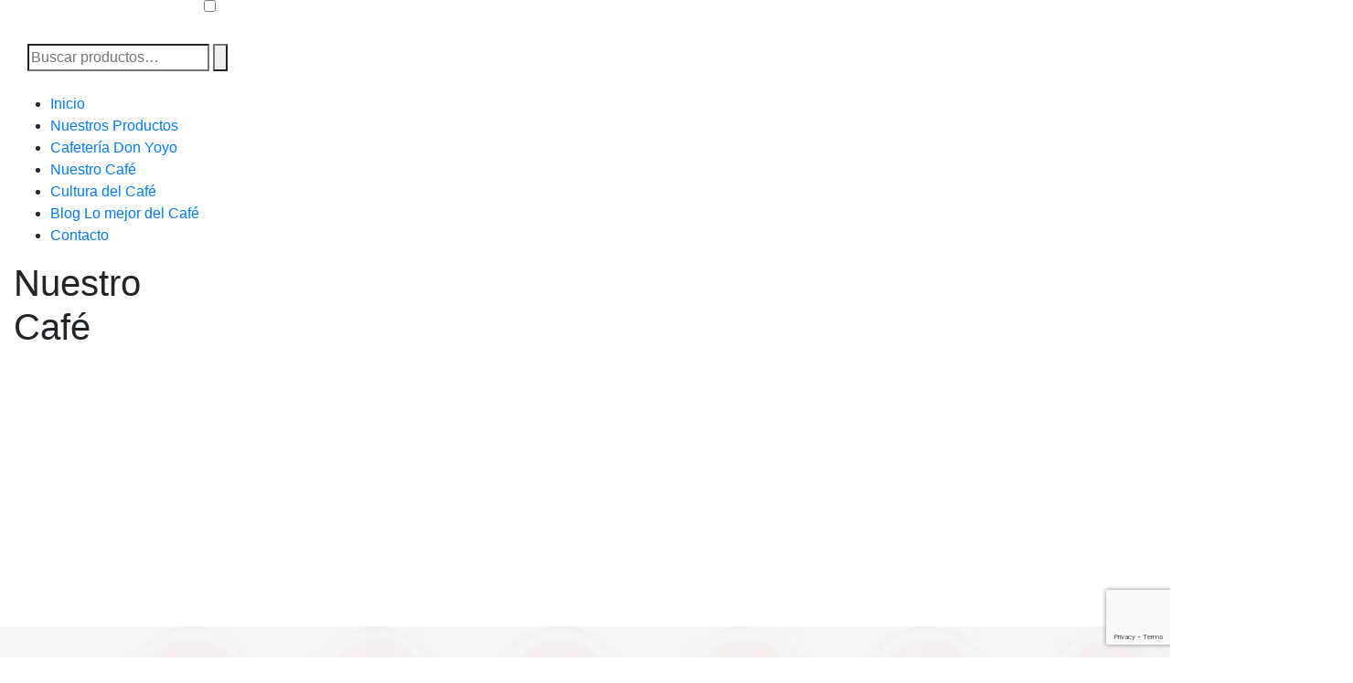

--- FILE ---
content_type: text/html; charset=UTF-8
request_url: https://cafealmacr.com/nuestro-cafe/
body_size: 13146
content:


<!DOCTYPE html>
<html lang="es">
<head>
    <meta charset="utf-8">
    <meta http-equiv="X-UA-Compatible" content="IE=edge">
    <meta name="viewport" content="width=device-width, initial-scale=1, shrink-to-fit=no">
    <!-- The above 3 meta tags *must* come first in the head; any other head content must come *after* these tags -->

    <title>  Nuestro Café</title>

    

    <link rel="stylesheet" media="all" href="https://cafealmacr.com/wp-content/themes/CafeAlma/style.css" />
    <link rel="pingback" href="https://cafealmacr.com/xmlrpc.php" />

    <!-- FONT AWESOME -->
    <link rel="stylesheet" href="https://use.fontawesome.com/releases/v5.8.1/css/all.css" integrity="sha384-50oBUHEmvpQ+1lW4y57PTFmhCaXp0ML5d60M1M7uH2+nqUivzIebhndOJK28anvf" crossorigin="anonymous">

    <!-- BOOTSTRAP -->
    <link rel="stylesheet" href="https://stackpath.bootstrapcdn.com/bootstrap/4.3.1/css/bootstrap.min.css" integrity="sha384-ggOyR0iXCbMQv3Xipma34MD+dH/1fQ784/j6cY/iJTQUOhcWr7x9JvoRxT2MZw1T" crossorigin="anonymous">
    
    <!-- AOS -->
    <link href="https://unpkg.com/aos@2.3.1/dist/aos.css" rel="stylesheet">

    <!-- STYLE -->
    <link href="https://cafealmacr.com/wp-content/themes/CafeAlma/css/style.css" rel="stylesheet">

    <!-- SLICK -->
    <link href="https://cafealmacr.com/wp-content/themes/CafeAlma/css/slick.css" rel="stylesheet">
    <link href="https://cafealmacr.com/wp-content/themes/CafeAlma/css/slick-theme.css" rel="stylesheet">
    
    <!-- Global site tag (gtag.js) - Google Analytics -->
<script async src="https://www.googletagmanager.com/gtag/js?id=UA-145062145-1"></script>
<script>
  window.dataLayer = window.dataLayer || [];
  function gtag(){dataLayer.push(arguments);}
  gtag('js', new Date());

  gtag('config', 'UA-145062145-1');
</script>

    <meta name='robots' content='max-image-preview:large' />
<script>window._wca = window._wca || [];</script>
<link rel='dns-prefetch' href='//stats.wp.com' />
<link rel='dns-prefetch' href='//s.w.org' />
<link rel='dns-prefetch' href='//i0.wp.com' />
<link rel='dns-prefetch' href='//c0.wp.com' />
<script type="text/javascript">
window._wpemojiSettings = {"baseUrl":"https:\/\/s.w.org\/images\/core\/emoji\/14.0.0\/72x72\/","ext":".png","svgUrl":"https:\/\/s.w.org\/images\/core\/emoji\/14.0.0\/svg\/","svgExt":".svg","source":{"wpemoji":"https:\/\/cafealmacr.com\/wp-includes\/js\/wp-emoji.js?ver=6.0.11","twemoji":"https:\/\/cafealmacr.com\/wp-includes\/js\/twemoji.js?ver=6.0.11"}};
/**
 * @output wp-includes/js/wp-emoji-loader.js
 */

( function( window, document, settings ) {
	var src, ready, ii, tests;

	// Create a canvas element for testing native browser support of emoji.
	var canvas = document.createElement( 'canvas' );
	var context = canvas.getContext && canvas.getContext( '2d' );

	/**
	 * Checks if two sets of Emoji characters render the same visually.
	 *
	 * @since 4.9.0
	 *
	 * @private
	 *
	 * @param {number[]} set1 Set of Emoji character codes.
	 * @param {number[]} set2 Set of Emoji character codes.
	 *
	 * @return {boolean} True if the two sets render the same.
	 */
	function emojiSetsRenderIdentically( set1, set2 ) {
		var stringFromCharCode = String.fromCharCode;

		// Cleanup from previous test.
		context.clearRect( 0, 0, canvas.width, canvas.height );
		context.fillText( stringFromCharCode.apply( this, set1 ), 0, 0 );
		var rendered1 = canvas.toDataURL();

		// Cleanup from previous test.
		context.clearRect( 0, 0, canvas.width, canvas.height );
		context.fillText( stringFromCharCode.apply( this, set2 ), 0, 0 );
		var rendered2 = canvas.toDataURL();

		return rendered1 === rendered2;
	}

	/**
	 * Detects if the browser supports rendering emoji or flag emoji.
	 *
	 * Flag emoji are a single glyph made of two characters, so some browsers
	 * (notably, Firefox OS X) don't support them.
	 *
	 * @since 4.2.0
	 *
	 * @private
	 *
	 * @param {string} type Whether to test for support of "flag" or "emoji".
	 *
	 * @return {boolean} True if the browser can render emoji, false if it cannot.
	 */
	function browserSupportsEmoji( type ) {
		var isIdentical;

		if ( ! context || ! context.fillText ) {
			return false;
		}

		/*
		 * Chrome on OS X added native emoji rendering in M41. Unfortunately,
		 * it doesn't work when the font is bolder than 500 weight. So, we
		 * check for bold rendering support to avoid invisible emoji in Chrome.
		 */
		context.textBaseline = 'top';
		context.font = '600 32px Arial';

		switch ( type ) {
			case 'flag':
				/*
				 * Test for Transgender flag compatibility. This flag is shortlisted for the Emoji 13 spec,
				 * but has landed in Twemoji early, so we can add support for it, too.
				 *
				 * To test for support, we try to render it, and compare the rendering to how it would look if
				 * the browser doesn't render it correctly (white flag emoji + transgender symbol).
				 */
				isIdentical = emojiSetsRenderIdentically(
					[ 0x1F3F3, 0xFE0F, 0x200D, 0x26A7, 0xFE0F ],
					[ 0x1F3F3, 0xFE0F, 0x200B, 0x26A7, 0xFE0F ]
				);

				if ( isIdentical ) {
					return false;
				}

				/*
				 * Test for UN flag compatibility. This is the least supported of the letter locale flags,
				 * so gives us an easy test for full support.
				 *
				 * To test for support, we try to render it, and compare the rendering to how it would look if
				 * the browser doesn't render it correctly ([U] + [N]).
				 */
				isIdentical = emojiSetsRenderIdentically(
					[ 0xD83C, 0xDDFA, 0xD83C, 0xDDF3 ],
					[ 0xD83C, 0xDDFA, 0x200B, 0xD83C, 0xDDF3 ]
				);

				if ( isIdentical ) {
					return false;
				}

				/*
				 * Test for English flag compatibility. England is a country in the United Kingdom, it
				 * does not have a two letter locale code but rather an five letter sub-division code.
				 *
				 * To test for support, we try to render it, and compare the rendering to how it would look if
				 * the browser doesn't render it correctly (black flag emoji + [G] + [B] + [E] + [N] + [G]).
				 */
				isIdentical = emojiSetsRenderIdentically(
					[ 0xD83C, 0xDFF4, 0xDB40, 0xDC67, 0xDB40, 0xDC62, 0xDB40, 0xDC65, 0xDB40, 0xDC6E, 0xDB40, 0xDC67, 0xDB40, 0xDC7F ],
					[ 0xD83C, 0xDFF4, 0x200B, 0xDB40, 0xDC67, 0x200B, 0xDB40, 0xDC62, 0x200B, 0xDB40, 0xDC65, 0x200B, 0xDB40, 0xDC6E, 0x200B, 0xDB40, 0xDC67, 0x200B, 0xDB40, 0xDC7F ]
				);

				return ! isIdentical;
			case 'emoji':
				/*
				 * Why can't we be friends? Everyone can now shake hands in emoji, regardless of skin tone!
				 *
				 * To test for Emoji 14.0 support, try to render a new emoji: Handshake: Light Skin Tone, Dark Skin Tone.
				 *
				 * The Handshake: Light Skin Tone, Dark Skin Tone emoji is a ZWJ sequence combining 🫱 Rightwards Hand,
				 * 🏻 Light Skin Tone, a Zero Width Joiner, 🫲 Leftwards Hand, and 🏿 Dark Skin Tone.
				 *
				 * 0x1FAF1 == Rightwards Hand
				 * 0x1F3FB == Light Skin Tone
				 * 0x200D == Zero-Width Joiner (ZWJ) that links the code points for the new emoji or
				 * 0x200B == Zero-Width Space (ZWS) that is rendered for clients not supporting the new emoji.
				 * 0x1FAF2 == Leftwards Hand
				 * 0x1F3FF == Dark Skin Tone.
				 *
				 * When updating this test for future Emoji releases, ensure that individual emoji that make up the
				 * sequence come from older emoji standards.
				 */
				isIdentical = emojiSetsRenderIdentically(
					[0x1FAF1, 0x1F3FB, 0x200D, 0x1FAF2, 0x1F3FF],
					[0x1FAF1, 0x1F3FB, 0x200B, 0x1FAF2, 0x1F3FF]
				);

				return ! isIdentical;
		}

		return false;
	}

	/**
	 * Adds a script to the head of the document.
	 *
	 * @ignore
	 *
	 * @since 4.2.0
	 *
	 * @param {Object} src The url where the script is located.
	 * @return {void}
	 */
	function addScript( src ) {
		var script = document.createElement( 'script' );

		script.src = src;
		script.defer = script.type = 'text/javascript';
		document.getElementsByTagName( 'head' )[0].appendChild( script );
	}

	tests = Array( 'flag', 'emoji' );

	settings.supports = {
		everything: true,
		everythingExceptFlag: true
	};

	/*
	 * Tests the browser support for flag emojis and other emojis, and adjusts the
	 * support settings accordingly.
	 */
	for( ii = 0; ii < tests.length; ii++ ) {
		settings.supports[ tests[ ii ] ] = browserSupportsEmoji( tests[ ii ] );

		settings.supports.everything = settings.supports.everything && settings.supports[ tests[ ii ] ];

		if ( 'flag' !== tests[ ii ] ) {
			settings.supports.everythingExceptFlag = settings.supports.everythingExceptFlag && settings.supports[ tests[ ii ] ];
		}
	}

	settings.supports.everythingExceptFlag = settings.supports.everythingExceptFlag && ! settings.supports.flag;

	// Sets DOMReady to false and assigns a ready function to settings.
	settings.DOMReady = false;
	settings.readyCallback = function() {
		settings.DOMReady = true;
	};

	// When the browser can not render everything we need to load a polyfill.
	if ( ! settings.supports.everything ) {
		ready = function() {
			settings.readyCallback();
		};

		/*
		 * Cross-browser version of adding a dom ready event.
		 */
		if ( document.addEventListener ) {
			document.addEventListener( 'DOMContentLoaded', ready, false );
			window.addEventListener( 'load', ready, false );
		} else {
			window.attachEvent( 'onload', ready );
			document.attachEvent( 'onreadystatechange', function() {
				if ( 'complete' === document.readyState ) {
					settings.readyCallback();
				}
			} );
		}

		src = settings.source || {};

		if ( src.concatemoji ) {
			addScript( src.concatemoji );
		} else if ( src.wpemoji && src.twemoji ) {
			addScript( src.twemoji );
			addScript( src.wpemoji );
		}
	}

} )( window, document, window._wpemojiSettings );
</script>
<style type="text/css">
img.wp-smiley,
img.emoji {
	display: inline !important;
	border: none !important;
	box-shadow: none !important;
	height: 1em !important;
	width: 1em !important;
	margin: 0 0.07em !important;
	vertical-align: -0.1em !important;
	background: none !important;
	padding: 0 !important;
}
</style>
	<link rel='stylesheet' id='sbi_styles-css'  href='https://cafealmacr.com/wp-content/plugins/instagram-feed/css/sbi-styles.css?ver=6.10.0' type='text/css' media='all' />
<link rel='stylesheet' id='wp-block-library-css'  href='https://c0.wp.com/c/6.0.11/wp-includes/css/dist/block-library/style.css' type='text/css' media='all' />
<style id='wp-block-library-inline-css' type='text/css'>
.has-text-align-justify{text-align:justify;}
</style>
<link rel='stylesheet' id='mediaelement-css'  href='https://c0.wp.com/c/6.0.11/wp-includes/js/mediaelement/mediaelementplayer-legacy.min.css' type='text/css' media='all' />
<link rel='stylesheet' id='wp-mediaelement-css'  href='https://c0.wp.com/c/6.0.11/wp-includes/js/mediaelement/wp-mediaelement.css' type='text/css' media='all' />
<link rel='stylesheet' id='wc-blocks-vendors-style-css'  href='https://c0.wp.com/p/woocommerce/7.7.2/packages/woocommerce-blocks/build/wc-blocks-vendors-style.css' type='text/css' media='all' />
<link rel='stylesheet' id='wc-blocks-style-css'  href='https://c0.wp.com/p/woocommerce/7.7.2/packages/woocommerce-blocks/build/wc-blocks-style.css' type='text/css' media='all' />
<link rel='stylesheet' id='yith-wcan-shortcodes-css'  href='https://cafealmacr.com/wp-content/plugins/yith-woocommerce-ajax-navigation/assets/css/shortcodes.css?ver=4.24.1' type='text/css' media='all' />
<style id='yith-wcan-shortcodes-inline-css' type='text/css'>
:root{
	--yith-wcan-filters_colors_titles: #434343;
	--yith-wcan-filters_colors_background: #FFFFFF;
	--yith-wcan-filters_colors_accent: #A7144C;
	--yith-wcan-filters_colors_accent_r: 167;
	--yith-wcan-filters_colors_accent_g: 20;
	--yith-wcan-filters_colors_accent_b: 76;
	--yith-wcan-color_swatches_border_radius: 100%;
	--yith-wcan-color_swatches_size: 30px;
	--yith-wcan-labels_style_background: #FFFFFF;
	--yith-wcan-labels_style_background_hover: #A7144C;
	--yith-wcan-labels_style_background_active: #A7144C;
	--yith-wcan-labels_style_text: #434343;
	--yith-wcan-labels_style_text_hover: #FFFFFF;
	--yith-wcan-labels_style_text_active: #FFFFFF;
	--yith-wcan-anchors_style_text: #434343;
	--yith-wcan-anchors_style_text_hover: #A7144C;
	--yith-wcan-anchors_style_text_active: #A7144C;
}
</style>
<style id='global-styles-inline-css' type='text/css'>
body{--wp--preset--color--black: #000000;--wp--preset--color--cyan-bluish-gray: #abb8c3;--wp--preset--color--white: #ffffff;--wp--preset--color--pale-pink: #f78da7;--wp--preset--color--vivid-red: #cf2e2e;--wp--preset--color--luminous-vivid-orange: #ff6900;--wp--preset--color--luminous-vivid-amber: #fcb900;--wp--preset--color--light-green-cyan: #7bdcb5;--wp--preset--color--vivid-green-cyan: #00d084;--wp--preset--color--pale-cyan-blue: #8ed1fc;--wp--preset--color--vivid-cyan-blue: #0693e3;--wp--preset--color--vivid-purple: #9b51e0;--wp--preset--gradient--vivid-cyan-blue-to-vivid-purple: linear-gradient(135deg,rgba(6,147,227,1) 0%,rgb(155,81,224) 100%);--wp--preset--gradient--light-green-cyan-to-vivid-green-cyan: linear-gradient(135deg,rgb(122,220,180) 0%,rgb(0,208,130) 100%);--wp--preset--gradient--luminous-vivid-amber-to-luminous-vivid-orange: linear-gradient(135deg,rgba(252,185,0,1) 0%,rgba(255,105,0,1) 100%);--wp--preset--gradient--luminous-vivid-orange-to-vivid-red: linear-gradient(135deg,rgba(255,105,0,1) 0%,rgb(207,46,46) 100%);--wp--preset--gradient--very-light-gray-to-cyan-bluish-gray: linear-gradient(135deg,rgb(238,238,238) 0%,rgb(169,184,195) 100%);--wp--preset--gradient--cool-to-warm-spectrum: linear-gradient(135deg,rgb(74,234,220) 0%,rgb(151,120,209) 20%,rgb(207,42,186) 40%,rgb(238,44,130) 60%,rgb(251,105,98) 80%,rgb(254,248,76) 100%);--wp--preset--gradient--blush-light-purple: linear-gradient(135deg,rgb(255,206,236) 0%,rgb(152,150,240) 100%);--wp--preset--gradient--blush-bordeaux: linear-gradient(135deg,rgb(254,205,165) 0%,rgb(254,45,45) 50%,rgb(107,0,62) 100%);--wp--preset--gradient--luminous-dusk: linear-gradient(135deg,rgb(255,203,112) 0%,rgb(199,81,192) 50%,rgb(65,88,208) 100%);--wp--preset--gradient--pale-ocean: linear-gradient(135deg,rgb(255,245,203) 0%,rgb(182,227,212) 50%,rgb(51,167,181) 100%);--wp--preset--gradient--electric-grass: linear-gradient(135deg,rgb(202,248,128) 0%,rgb(113,206,126) 100%);--wp--preset--gradient--midnight: linear-gradient(135deg,rgb(2,3,129) 0%,rgb(40,116,252) 100%);--wp--preset--duotone--dark-grayscale: url('#wp-duotone-dark-grayscale');--wp--preset--duotone--grayscale: url('#wp-duotone-grayscale');--wp--preset--duotone--purple-yellow: url('#wp-duotone-purple-yellow');--wp--preset--duotone--blue-red: url('#wp-duotone-blue-red');--wp--preset--duotone--midnight: url('#wp-duotone-midnight');--wp--preset--duotone--magenta-yellow: url('#wp-duotone-magenta-yellow');--wp--preset--duotone--purple-green: url('#wp-duotone-purple-green');--wp--preset--duotone--blue-orange: url('#wp-duotone-blue-orange');--wp--preset--font-size--small: 13px;--wp--preset--font-size--medium: 20px;--wp--preset--font-size--large: 36px;--wp--preset--font-size--x-large: 42px;}.has-black-color{color: var(--wp--preset--color--black) !important;}.has-cyan-bluish-gray-color{color: var(--wp--preset--color--cyan-bluish-gray) !important;}.has-white-color{color: var(--wp--preset--color--white) !important;}.has-pale-pink-color{color: var(--wp--preset--color--pale-pink) !important;}.has-vivid-red-color{color: var(--wp--preset--color--vivid-red) !important;}.has-luminous-vivid-orange-color{color: var(--wp--preset--color--luminous-vivid-orange) !important;}.has-luminous-vivid-amber-color{color: var(--wp--preset--color--luminous-vivid-amber) !important;}.has-light-green-cyan-color{color: var(--wp--preset--color--light-green-cyan) !important;}.has-vivid-green-cyan-color{color: var(--wp--preset--color--vivid-green-cyan) !important;}.has-pale-cyan-blue-color{color: var(--wp--preset--color--pale-cyan-blue) !important;}.has-vivid-cyan-blue-color{color: var(--wp--preset--color--vivid-cyan-blue) !important;}.has-vivid-purple-color{color: var(--wp--preset--color--vivid-purple) !important;}.has-black-background-color{background-color: var(--wp--preset--color--black) !important;}.has-cyan-bluish-gray-background-color{background-color: var(--wp--preset--color--cyan-bluish-gray) !important;}.has-white-background-color{background-color: var(--wp--preset--color--white) !important;}.has-pale-pink-background-color{background-color: var(--wp--preset--color--pale-pink) !important;}.has-vivid-red-background-color{background-color: var(--wp--preset--color--vivid-red) !important;}.has-luminous-vivid-orange-background-color{background-color: var(--wp--preset--color--luminous-vivid-orange) !important;}.has-luminous-vivid-amber-background-color{background-color: var(--wp--preset--color--luminous-vivid-amber) !important;}.has-light-green-cyan-background-color{background-color: var(--wp--preset--color--light-green-cyan) !important;}.has-vivid-green-cyan-background-color{background-color: var(--wp--preset--color--vivid-green-cyan) !important;}.has-pale-cyan-blue-background-color{background-color: var(--wp--preset--color--pale-cyan-blue) !important;}.has-vivid-cyan-blue-background-color{background-color: var(--wp--preset--color--vivid-cyan-blue) !important;}.has-vivid-purple-background-color{background-color: var(--wp--preset--color--vivid-purple) !important;}.has-black-border-color{border-color: var(--wp--preset--color--black) !important;}.has-cyan-bluish-gray-border-color{border-color: var(--wp--preset--color--cyan-bluish-gray) !important;}.has-white-border-color{border-color: var(--wp--preset--color--white) !important;}.has-pale-pink-border-color{border-color: var(--wp--preset--color--pale-pink) !important;}.has-vivid-red-border-color{border-color: var(--wp--preset--color--vivid-red) !important;}.has-luminous-vivid-orange-border-color{border-color: var(--wp--preset--color--luminous-vivid-orange) !important;}.has-luminous-vivid-amber-border-color{border-color: var(--wp--preset--color--luminous-vivid-amber) !important;}.has-light-green-cyan-border-color{border-color: var(--wp--preset--color--light-green-cyan) !important;}.has-vivid-green-cyan-border-color{border-color: var(--wp--preset--color--vivid-green-cyan) !important;}.has-pale-cyan-blue-border-color{border-color: var(--wp--preset--color--pale-cyan-blue) !important;}.has-vivid-cyan-blue-border-color{border-color: var(--wp--preset--color--vivid-cyan-blue) !important;}.has-vivid-purple-border-color{border-color: var(--wp--preset--color--vivid-purple) !important;}.has-vivid-cyan-blue-to-vivid-purple-gradient-background{background: var(--wp--preset--gradient--vivid-cyan-blue-to-vivid-purple) !important;}.has-light-green-cyan-to-vivid-green-cyan-gradient-background{background: var(--wp--preset--gradient--light-green-cyan-to-vivid-green-cyan) !important;}.has-luminous-vivid-amber-to-luminous-vivid-orange-gradient-background{background: var(--wp--preset--gradient--luminous-vivid-amber-to-luminous-vivid-orange) !important;}.has-luminous-vivid-orange-to-vivid-red-gradient-background{background: var(--wp--preset--gradient--luminous-vivid-orange-to-vivid-red) !important;}.has-very-light-gray-to-cyan-bluish-gray-gradient-background{background: var(--wp--preset--gradient--very-light-gray-to-cyan-bluish-gray) !important;}.has-cool-to-warm-spectrum-gradient-background{background: var(--wp--preset--gradient--cool-to-warm-spectrum) !important;}.has-blush-light-purple-gradient-background{background: var(--wp--preset--gradient--blush-light-purple) !important;}.has-blush-bordeaux-gradient-background{background: var(--wp--preset--gradient--blush-bordeaux) !important;}.has-luminous-dusk-gradient-background{background: var(--wp--preset--gradient--luminous-dusk) !important;}.has-pale-ocean-gradient-background{background: var(--wp--preset--gradient--pale-ocean) !important;}.has-electric-grass-gradient-background{background: var(--wp--preset--gradient--electric-grass) !important;}.has-midnight-gradient-background{background: var(--wp--preset--gradient--midnight) !important;}.has-small-font-size{font-size: var(--wp--preset--font-size--small) !important;}.has-medium-font-size{font-size: var(--wp--preset--font-size--medium) !important;}.has-large-font-size{font-size: var(--wp--preset--font-size--large) !important;}.has-x-large-font-size{font-size: var(--wp--preset--font-size--x-large) !important;}
</style>
<link rel='stylesheet' id='contact-form-7-css'  href='https://cafealmacr.com/wp-content/plugins/contact-form-7/includes/css/styles.css?ver=5.7.7' type='text/css' media='all' />
<link rel='stylesheet' id='woocommerce-layout-css'  href='https://c0.wp.com/p/woocommerce/7.7.2/assets/css/woocommerce-layout.css' type='text/css' media='all' />
<style id='woocommerce-layout-inline-css' type='text/css'>

	.infinite-scroll .woocommerce-pagination {
		display: none;
	}
</style>
<link rel='stylesheet' id='woocommerce-smallscreen-css'  href='https://c0.wp.com/p/woocommerce/7.7.2/assets/css/woocommerce-smallscreen.css' type='text/css' media='only screen and (max-width: 768px)' />
<link rel='stylesheet' id='woocommerce-general-css'  href='https://c0.wp.com/p/woocommerce/7.7.2/assets/css/woocommerce.css' type='text/css' media='all' />
<style id='woocommerce-inline-inline-css' type='text/css'>
.woocommerce form .form-row .required { visibility: visible; }
</style>
<script type='text/javascript' src='https://c0.wp.com/c/6.0.11/wp-includes/js/jquery/jquery.js' id='jquery-core-js'></script>
<script type='text/javascript' src='https://c0.wp.com/c/6.0.11/wp-includes/js/jquery/jquery-migrate.js' id='jquery-migrate-js'></script>
<script type='text/javascript' id='wccb_ajax_script-js-extra'>
/* <![CDATA[ */
var wccbAjaxService = {"ajax_url":"https:\/\/cafealmacr.com\/wp-admin\/admin-ajax.php","site_url":"https:\/\/cafealmacr.com","maskcvc":"no"};
/* ]]> */
</script>
<script type='text/javascript' src='https://cafealmacr.com/wp-content/plugins/wc-cybersource-secure-acceptance/assets/js/wc-cybersource-script.min.js?ver=6.0.11' id='wccb_ajax_script-js'></script>
<script defer type='text/javascript' src='https://stats.wp.com/s-202604.js' id='woocommerce-analytics-js'></script>
<script type='text/javascript' src='https://cafealmacr.com/wp-content/plugins/wc-cybersource-secure-acceptance/assets/js/wc-cybersource-device-fingerprint.min.js?ver=6.0.11' id='cybersource-profiler-js'></script>
<link rel="https://api.w.org/" href="https://cafealmacr.com/wp-json/" /><link rel="alternate" type="application/json" href="https://cafealmacr.com/wp-json/wp/v2/pages/491" /><link rel="EditURI" type="application/rsd+xml" title="RSD" href="https://cafealmacr.com/xmlrpc.php?rsd" />
<link rel="wlwmanifest" type="application/wlwmanifest+xml" href="https://cafealmacr.com/wp-includes/wlwmanifest.xml" /> 
<meta name="generator" content="WordPress 6.0.11" />
<meta name="generator" content="WooCommerce 7.7.2" />
<link rel="canonical" href="https://cafealmacr.com/nuestro-cafe/" />
<link rel='shortlink' href='https://cafealmacr.com/?p=491' />
<link rel="alternate" type="application/json+oembed" href="https://cafealmacr.com/wp-json/oembed/1.0/embed?url=https%3A%2F%2Fcafealmacr.com%2Fnuestro-cafe%2F" />
<link rel="alternate" type="text/xml+oembed" href="https://cafealmacr.com/wp-json/oembed/1.0/embed?url=https%3A%2F%2Fcafealmacr.com%2Fnuestro-cafe%2F&#038;format=xml" />
	<noscript><style>.woocommerce-product-gallery{ opacity: 1 !important; }</style></noscript>
	<link rel="icon" href="https://i0.wp.com/cafealmacr.com/wp-content/uploads/2019/05/cropped-CAFE-ALMA-FAVICON.jpg?fit=32%2C32&#038;ssl=1" sizes="32x32" />
<link rel="icon" href="https://i0.wp.com/cafealmacr.com/wp-content/uploads/2019/05/cropped-CAFE-ALMA-FAVICON.jpg?fit=192%2C192&#038;ssl=1" sizes="192x192" />
<link rel="apple-touch-icon" href="https://i0.wp.com/cafealmacr.com/wp-content/uploads/2019/05/cropped-CAFE-ALMA-FAVICON.jpg?fit=180%2C180&#038;ssl=1" />
<meta name="msapplication-TileImage" content="https://i0.wp.com/cafealmacr.com/wp-content/uploads/2019/05/cropped-CAFE-ALMA-FAVICON.jpg?fit=270%2C270&#038;ssl=1" />
</head>
<body class="container-fluid">

    <div id="header_sticky" class="col-12">
        <div class="row">
            <!-- HEADER -->
            <header class="col-6 col-md-2">
                <a href="https://cafealmacr.com">
                    <div class="logo">        
                                                <!-- transform: scale(1.4) translate(1em ,0em); -->
                        <img style="padding: 0 0 0 1em;" class="img-fluid" src="https://cafealmacr.com/wp-content/uploads/2019/05/LOGO-ALMA-SIN-SELLO.svg" alt="" />
                    </div>
                </a>
            </header>
            <!-- *** -->

            <!-- NAVEGADOR -->
            <input type="checkbox" id="mobileMenu">
            <nav class="col-6 col-md-10"> 
                <!-- Menú-Hamburguesa -->
                <label for="mobileMenu" id="mobileHam">
                    <span></span>
                    <span></span>
                    <span></span>
                </label>
                <!-- Menú-WordPress -->
                <div class="row">

                    <span class="extra_menu col-12">
                        
                        <form role="search" method="get" class="woocommerce-product-search" action="https://cafealmacr.com/">
                            <!-- <label class="screen-reader-text" for="woocommerce-product-search-field-"></label> -->
                            <input type="search" id="woocommerce-product-search-field-0" class="search-field" placeholder="Buscar productos&hellip;" value="" name="s" />                   
                            <button type="submit" value="Buscar">
                                <img src="https://cafealmacr.com/wp-content/uploads/2019/05/icono_buscador.svg" alt="">
                                <!--  -->
                            </button>
                            <input type="hidden" name="post_type" value="product" />
                        </form>

                        <a href="https://cafealmacr.com/carrito/">
                            <img src="https://cafealmacr.com/wp-content/uploads/2019/05/icono_carrito.svg" alt="">
                        </a>

                        <a href="https://cafealmacr.com/mi-cuenta/">
                            <img src="https://cafealmacr.com/wp-content/uploads/2019/05/icono_cuenta.svg" alt="">
                        </a>
                    </span>

                    <div class="menu-principal-container"><ul id="menu-principal" class="menu"><li id="menu-item-120" class="menu-item menu-item-type-post_type menu-item-object-page menu-item-home menu-item-120"><a href="https://cafealmacr.com/">Inicio</a></li>
<li id="menu-item-298" class="menu-item menu-item-type-post_type menu-item-object-page menu-item-298"><a href="https://cafealmacr.com/nuestros-productos/">Nuestros Productos</a></li>
<li id="menu-item-490" class="menu-item menu-item-type-post_type menu-item-object-page menu-item-490"><a href="https://cafealmacr.com/cafeteria-don-yoyo/">Cafetería Don Yoyo</a></li>
<li id="menu-item-495" class="menu-item menu-item-type-post_type menu-item-object-page current-menu-item page_item page-item-491 current_page_item menu-item-495"><a href="https://cafealmacr.com/nuestro-cafe/" aria-current="page">Nuestro Café</a></li>
<li id="menu-item-500" class="menu-item menu-item-type-post_type menu-item-object-page menu-item-500"><a href="https://cafealmacr.com/cultura-del-cafe/">Cultura del Café</a></li>
<li id="menu-item-332" class="menu-item menu-item-type-post_type menu-item-object-page menu-item-332"><a href="https://cafealmacr.com/blog-lo-mejor-del-cafe/">Blog Lo mejor del Café</a></li>
<li id="menu-item-714" class="menu-item menu-item-type-post_type menu-item-object-page menu-item-714"><a href="https://cafealmacr.com/contacto/">Contacto</a></li>
</ul></div>
                </div>

            </nav>
            <!-- *** -->
        </div>
    </div>





    <script>
    /* When the user scrolls down, hide the navbar. When the user scrolls up, show the navbar */
    window.onscroll = function() {headerVisible()};

    var navbar = document.getElementById("header_sticky");
    var prevScrollpos = window.pageYOffset;

    function headerVisible() {
      var currentScrollPos = window.pageYOffset;
      if (currentScrollPos === 0) {
        document.getElementById("header_sticky").style.backgroundColor = "transparent";
        document.getElementById("header_sticky").style.opacity = "1";
        document.getElementById("header_sticky").style.transition = "1s";
        document.getElementById("header_sticky").style.zIndex = "9999999";
      }
      else if (prevScrollpos > currentScrollPos) {
        document.getElementById("header_sticky").style.backgroundColor = "rgba(0, 0, 0, 0.6)";
        document.getElementById("header_sticky").style.opacity = "1";
        document.getElementById("header_sticky").style.transition = "1s";
        document.getElementById("header_sticky").style.zIndex = "9999999";
      } else {
        document.getElementById("header_sticky").style.opacity = "0";
        document.getElementById("header_sticky").style.zIndex = "-1";
      } 
      prevScrollpos = currentScrollPos; 
    }
    </script>

<style>
	.img-hover-zoom{
	  overflow: hidden; 
	}
	.img-hover-zoom img{
	  transition: transform .5s ease;
	  filter: blur(0);
	}
	.img-hover-zoom:hover img{
	  transform: scale(1.2) rotate(5deg);
	  filter: blur(2px);
	}
	.letter{
		color: white;
		letter-spacing: -2px;
	}
	@media (max-width: 500px){
		.letter{
			/* letter-spacing: 4px; */
		}
	}
	.split-title{
		color: transparent;
	}
</style>

<!----------------------------------------------------------------------->
<!----------------------------------------------------------------------->
<!----------------------    PÁGINA-INICIO    ---------------------------->
<!----------------------------------------------------------------------->
<!----------------------------------------------------------------------->
		
	    </div>

	<!----------------------------------------------------------------------->
<!----------------------------------------------------------------------->
<!----------------------    *************    ---------------------------->
<!----------------------------------------------------------------------->
<!----------------------------------------------------------------------->



<!----------------------------------------------------------------------->
<!----------------------------------------------------------------------->
<!---------------------    PÁGINA-CAFETERÍA    -------------------------->
<!----------------------------------------------------------------------->
<!----------------------------------------------------------------------->

		
	    </div>

	<!----------------------------------------------------------------------->
<!----------------------------------------------------------------------->
<!----------------------    *************    ---------------------------->
<!----------------------------------------------------------------------->
<!----------------------------------------------------------------------->



<!----------------------------------------------------------------------->
<!----------------------------------------------------------------------->
<!--------------------    PÁGINA-NUESTRO-CAFÉ    ------------------------>
<!----------------------------------------------------------------------->
<!----------------------------------------------------------------------->


		<div class="pagina_nuestro_cafe">
	<!----------------------------------------------------------------------->

		


			<!-- banner_pagina -->
						<!-- code here -->
			<div class="row banner_pagina" style="background-image: url('https://cafealmacr.com/wp-content/uploads/2019/06/BANNER-NUESTRO-CAFE-2.jpg'); height: 400px;">
				<!-- titulo -->
				<h1 class="col-6">
					Nuestro					<br>
					<span>
						Café					</span>
				</h1>
				<!-- titulo -->
				<div class="col-6 sello">
					<img class="img-fluid" src="https://cafealmacr.com/wp-content/uploads/2019/07/SELLO-DON-YOYO-1.svg" alt="">
				</div>
			</div>
			<!-- banner_pagina -->


	<!----------------------------------------------------------------------->



			<!-- marca_la_diferencia -->
			


			<!-- banner_pagina -->
						<!-- code here -->
			<div class="row marca_la_diferencia" style="background-image: url('https://i0.wp.com/cafealmacr.com/wp-content/uploads/2019/05/IMAGEN-FONDO-1.jpg?fit=1925%2C405&ssl=1')">
				
				<h2 class="col-12" data-aos="flip-up" data-aos-delay="300" data-aos-duration="500">
					Cada detalle marca la diferencia					<div class="row justify-content-center">
						<div class="col-8 col-md-4">
							<img class="img-fluid" src="https://cafealmacr.com/wp-content/uploads/2019/05/decoracion.svg" alt="decoracion">
						</div>
					</div>
				</h2>

				<div class="col-12 descripcion" data-aos="fade-up" data-aos-delay="500" data-aos-duration="700">
					<p>Desde la tierra donde sembramos nuestros granos, hasta el empaque final, cada pequeño detalle lo cuidamos rigurosamente para brindar lo mejor del café a nuestros consumidores.</p>
				</div>
				
			</div>
			<!-- marca_la_diferencia -->

			

	<!----------------------------------------------------------------------->

			<!-- tostadora -->
			


			<!-- banner_pagina -->
						<!-- code here -->
			<div class="row tostadora" style="background-image: url('https://i0.wp.com/cafealmacr.com/wp-content/uploads/2019/06/NUESTRO-CAFE-TOSTADORA.jpg?fit=1926%2C699&ssl=1')">
				<div class="plasta"></div>
				<h2 class="col-12" data-aos="flip-up" data-aos-delay="300" data-aos-duration="500">
					Tostadora					<div class="row justify-content-center">
						<div class="col-8 col-md-4">
							<img class="img-fluid" src="https://cafealmacr.com/wp-content/uploads/2019/05/decoracion_blanco.svg" alt="decoracion_blanco">
						</div>
					</div>
				</h2>

				<div class="col-12 descripcion" data-aos="fade-up" data-aos-delay="500" data-aos-duration="700">
					<p>Contamos con la tostadora más tecnológica en todo Centroamérica, esta cuenta con tueste automatizado permitiendo constancia en el producto, esto significa que el sabor y el tueste no van a variar de una bolsa a otra.</p>
<p>Entre otras características, la máquina evita completamente la absorción de dióxido de carbono en el tueste gracias a sus paredes de cerámica.  Esto significa que los consumidores no ingerirán este compuesto nocivo para la salud, generando un alto estándar de seguridad.</p>
				</div>

			</div>
			<!-- tostadora -->




	<!----------------------------------------------------------------------->


			<!-- empaque -->
			


			<!-- banner_pagina -->
						<!-- code here -->
			<div class="row empaque">
				<div class="col-12 col-md-6" data-aos="fade-right" data-aos-delay="300" data-aos-duration="500">
					<img class="img-fluid" src="https://i0.wp.com/cafealmacr.com/wp-content/uploads/2019/05/IMAGEN-EMPAQUE.jpg?fit=809%2C809&ssl=1" alt="">
				</div>
				<div class="col-12 col-md-6" data-aos="fade-left" data-aos-delay="300" data-aos-duration="500">
					<div class="row">
						<div class="col-12 titulo">Empaque</div>
													<div class="col-12 caracteristicas">
																	<div class="row" data-aos="fade-left" data-aos-delay="300" data-aos-duration="500">
										<div>
											<img style="width: 1em;" src="https://cafealmacr.com/wp-content/uploads/2019/06/EMPAQUE-1.svg" alt="">
										</div>
										<div class="col-10 texto">
											Fabricado en Estados Unidos.										</div>
									</div>
							    									<div class="row" data-aos="fade-left" data-aos-delay="600" data-aos-duration="1000">
										<div>
											<img style="width: 1em;" src="https://cafealmacr.com/wp-content/uploads/2019/06/EMPAQUE-2.svg" alt="">
										</div>
										<div class="col-10 texto">
											Empaque oscuro de cuatro capas para evitar filtraciones de luz.										</div>
									</div>
							    									<div class="row" data-aos="fade-left" data-aos-delay="900" data-aos-duration="1500">
										<div>
											<img style="width: 1em;" src="https://cafealmacr.com/wp-content/uploads/2019/06/EMPAQUE-3333.svg" alt="">
										</div>
										<div class="col-10 texto">
											Cuenta con una válvula desgasificadora para elimimar el CO2 del café.										</div>
									</div>
							    									<div class="row" data-aos="fade-left" data-aos-delay="1200" data-aos-duration="2000">
										<div>
											<img style="width: 1em;" src="https://cafealmacr.com/wp-content/uploads/2019/06/EMPAQUE-4.svg" alt="">
										</div>
										<div class="col-10 texto">
											Empaque hermético que bloquea la entrada de humedad al producto.										</div>
									</div>
							    							</div>
												<!-- <div class="col-12 descripcion"></div> -->
					</div>
				</div>
			</div>
			<!-- empaque -->



	<!----------------------------------------------------------------------->


			<!-- el_proceso_del_cafe -->
			


			<!-- banner_pagina -->
						<!-- code here -->
			<div class="row el_proceso_del_cafe" style="background-image: url('https://i0.wp.com/cafealmacr.com/wp-content/uploads/2019/05/TEXTURA-NOSOTROS.jpg?fit=1927%2C2156&ssl=1')">

				<!-- <h2 class="col-12" data-aos="flip-up" data-aos-delay="300" data-aos-duration="500">
										<div class="row justify-content-center">
						<div class="col-8 col-md-4">
							<img class="img-fluid" src="/wp-content/uploads/2019/05/decoracion.svg" alt="decoracion">
						</div>
					</div>
				</h2> -->

				<div class="col-12" data-aos="fade-up" data-aos-delay="1200" data-aos-duration="1200">
					<img class="imagen_proceso img-fluid" src="https://cafealmacr.com/wp-content/uploads/2019/07/PROCESO-DEL-CAFE-ALMA-ILUSTRACION.svg" alt="imagen_proceso">
				</div>


				<!-- 												<div class="col-12 col-md-6 paso">
							<div class="row">
								<div class="col-12 icono">
									<img class="img-fluid" src="" alt="">			
								</div>
								<div class="col-12 titulo"></div>
								<div class="col-12 breve_descripcion"></div>
							</div>
						</div>
											 -->



			</div>
			<!-- el_proceso_del_cafe -->


	<!----------------------------------------------------------------------->


			


			<!-- banner_pagina -->
						<!-- nuestros_productos -->
			<!-- code here -->
			
						<!-- *** -->




	<!----------------------------------------------------------------------->
			

        	


			<!-- banner_pagina -->
						<!-- nuestros_productos -->
			<!-- code here -->
			
						<div class="row nuestros_tuestes" style="position:relative;">

				<img smooth-parallax="" base-size="containerSize" start-movement="0.5" end-movement="1.0" start-position-x="0.0" start-position-y="0.0" end-position-x="1.0" end-position-y="1.0" class="grano_cafe d-none d-lg-block" src="https://cafealmacr.com/wp-content/uploads/2019/07/GRANO-CAFE.svg">

				<h2 class="col-12" data-aos="flip-up" data-aos-delay="300" data-aos-duration="500">
					Nuestros Tuestes					<div class="row justify-content-center">
						<div class="col-8 col-md-4">
							<img class="img-fluid" src="https://cafealmacr.com/wp-content/uploads/2019/05/decoracion.svg" alt="decoracion">
						</div>
					</div>
				</h2>


				<div class="col-12">
																
						<div class="row">

														
							



							
								<div class="col-12 tueste">
									<div class="row">		
										<div class="col-12 col-md-6 informacion derecha order-2 order-md-1">	
											<h3 class="col-12 titulo">Tueste claro</h3>
											<div class="col-12"><p>Es característico por su sabor balanceado y dulce, sabores cítricos a limón y aromas florales. Este tipo de tueste es ideal para las cafeteras de filtro.</p>
</div>
										</div>

										<div class="col-12 col-md-6 order-1 order-md-2">
											<img class="img-fluid" src="https://cafealmacr.com/wp-content/uploads/2019/05/TUESTE-CLARO.jpg">
										</div>								
									</div>
								</div>	

							




								
														



															
								<div class="col-12 tueste">
									<div class="row">			
										<div class="col-12 col-md-6">
											<img class="img-fluid" src="https://cafealmacr.com/wp-content/uploads/2019/05/TUESTE-OSCURO.jpg">
										</div>

										<div class="col-12 col-md-6 informacion izquierda">	
											<h3 class="col-12 titulo">Tueste oscuro</h3>
											<div class="col-12"><p>Cuenta con un cuerpo complejo, resaltando sabores a caramelo, nueces tostadas y aroma a chocolate. Este tueste es utilizado para preparar café americano, capuccino y espresso.</p>
</div>
										</div>
									</div>
								</div>							

							




								
																				</div>
														</div>







			</div>

						<!-- *** -->




	<!----------------------------------------------------------------------->
			

        	<!----------------------------------------------------------------------->
<!----------------------------------------------------------------------->
<!----------------------    *************    ---------------------------->
<!----------------------------------------------------------------------->
<!----------------------------------------------------------------------->




<!----------------------------------------------------------------------->
<!----------------------------------------------------------------------->
<!--------------------    PÁGINA-CULTURA-CAFÉ    ------------------------>
<!----------------------------------------------------------------------->
<!----------------------------------------------------------------------->

		
	    </div>

	<!----------------------------------------------------------------------->
<!----------------------------------------------------------------------->
<!----------------------    *************    ---------------------------->
<!----------------------------------------------------------------------->
<!----------------------------------------------------------------------->




<!----------------------------------------------------------------------->
<!----------------------------------------------------------------------->
<!----------------------    PÁGINA-CONTACTO    -------------------------->
<!----------------------------------------------------------------------->
<!----------------------------------------------------------------------->




<!----------------------------------------------------------------------->
<!----------------------------------------------------------------------->
<!----------------------    *************    ---------------------------->
<!----------------------------------------------------------------------->
<!----------------------------------------------------------------------->


<!-- FOOTER -->
<footer id="contacto" class="row" style="background-image: url('https://i0.wp.com/cafealmacr.com/wp-content/uploads/2019/05/IMAGEN-FOOTER-TRANSPARENCIA.jpg?fit=1921%2C722&ssl=1')">

	<!-- icono_de_logo -->
	<div class="col-12 icono_de_logo">
		<img class="img-fluid" src="https://cafealmacr.com/wp-content/uploads/2019/05/LOGO-FOOTER.svg" alt="">
	</div>
	<!-- *** -->

	<!-- footer_menu -->
	<div class="col-12 col-md-4 footer_menu">
		<div class="menu-principal-container"><ul id="menu-principal-1" class="menu"><li class="menu-item menu-item-type-post_type menu-item-object-page menu-item-home menu-item-120"><a href="https://cafealmacr.com/">Inicio</a></li>
<li class="menu-item menu-item-type-post_type menu-item-object-page menu-item-298"><a href="https://cafealmacr.com/nuestros-productos/">Nuestros Productos</a></li>
<li class="menu-item menu-item-type-post_type menu-item-object-page menu-item-490"><a href="https://cafealmacr.com/cafeteria-don-yoyo/">Cafetería Don Yoyo</a></li>
<li class="menu-item menu-item-type-post_type menu-item-object-page current-menu-item page_item page-item-491 current_page_item menu-item-495"><a href="https://cafealmacr.com/nuestro-cafe/" aria-current="page">Nuestro Café</a></li>
<li class="menu-item menu-item-type-post_type menu-item-object-page menu-item-500"><a href="https://cafealmacr.com/cultura-del-cafe/">Cultura del Café</a></li>
<li class="menu-item menu-item-type-post_type menu-item-object-page menu-item-332"><a href="https://cafealmacr.com/blog-lo-mejor-del-cafe/">Blog Lo mejor del Café</a></li>
<li class="menu-item menu-item-type-post_type menu-item-object-page menu-item-714"><a href="https://cafealmacr.com/contacto/">Contacto</a></li>
</ul></div>	</div>
	<!-- *** -->

	<!-- info_contacto -->
	<div class="col-12 col-md-4 info_contacto">
		<!-- DIRECCION CAFETERÍA -->
		<a href="https://www.waze.com/ul?ll=9.93426680%2C-84.13001440&navigate=yes" target="_blank">
			<img class="img-fluid" src="https://cafealmacr.com/wp-content/uploads/2019/05/icono_direccion.svg" alt="">
			<div class="col-12 pb-4 pt-2">
				Cafetería Don Yoyo, Escazú Village			</div>
		</a>
		<!-- DIRECCION TOSTADORA -->		
		<a href="https://www.waze.com/ul?ll=9.83927700%2C-84.20901500&navigate=yes&zoom=16" target="_blank">
			<img class="img-fluid" src="https://cafealmacr.com/wp-content/uploads/2019/05/icono_direccion.svg" alt="">
			<div class="col-12 pb-4 pt-2">
				Tostadora Los Anonos Limitada. Ruta 209, Tabarcia - Palmichal de Acosta, San José			</div>
		</a>
		<!-- TELEFONO -->
		<img class="img-fluid" src="https://cafealmacr.com/wp-content/uploads/2019/05/icono_telefono.svg" alt="">
		<div class="pb-2 pt-2">

			<div class="col-12">
				<a href="tel:+506 2418-6573" target="_blank">
					TEL: +506 2418-6573				</a>
			</div>
			<div class="col-12">
				<a href="tel:+506 2418-4220" target="_blank">
					FAX: +506 2418-4220					
				</a>
			</div>
			<div class="col-12">
				<a href="tel:+506 2208-8714" target="_blank">
					CAFETERÍA: +506 2208-8714					
				</a>
			</div>

		</div>
	</div>
	<!-- *** -->

	<div class="col-12 col-md-4 footer_iconos">

		<div class="row pb-4">
			<div class="col-12">
				<!-- Carrito -->
				<a href="https://cafealmacr.com/carrito/">
					<img class="img-fluid" src="https://cafealmacr.com/wp-content/uploads/2019/05/icono_carrito.svg" alt="">
				</a>
				<!-- *** -->
				<!-- Cuenta -->
				<a href="https://cafealmacr.com/mi-cuenta/">
					<img class="img-fluid" src="https://cafealmacr.com/wp-content/uploads/2019/05/icono_cuenta.svg" alt="">
				</a>
				<!-- *** -->

			</div>
		</div>


		<!-- Síganos -->
		
			<div class="row">
				<div class="col-12">
					Síganos
				</div>

				
					<div style="padding: 0 .5em;">
						<!-- Code here -->
						<a href="https://www.facebook.com/almacafecr/?ref=br_rs" target="_blank">
							<img style="padding: 1em 0;" class="img-fluid" src="https://cafealmacr.com/wp-content/uploads/2019/05/icono_facebook.svg" alt="">
						</a>
						<!-- *** -->
					</div>

				
					<div style="padding: 0 .5em;">
						<!-- Code here -->
						<a href="https://www.instagram.com/cafealma_cr/" target="_blank">
							<img style="padding: 1em 0;" class="img-fluid" src="https://cafealmacr.com/wp-content/uploads/2019/05/CAFE-ALMA-INSTAGRAM.svg" alt="">
						</a>
						<!-- *** -->
					</div>

				
			</div>

					<!-- *** -->

		<!-- Encuéntrenos -->
		
			<div class="row">
				<div class="col-12">
					Encuéntrenos
				</div>

				
					<div style="padding: 0 .5em;">
						<!-- Code here -->
						<a href="https://www.waze.com/ul?ll=9.93426680%2C-84.13001440&navigate=yes" target="_blank">
							<img style="padding: 1em 0;" class="img-fluid" src="https://cafealmacr.com/wp-content/uploads/2019/05/icono_waze.svg" alt="">
						</a>
						<!-- *** -->
					</div>

				
					<div style="padding: 0 .5em;">
						<!-- Code here -->
						<a href="https://www.waze.com/ul?ll=9.83927700%2C-84.20901500&navigate=yes&zoom=16" target="_blank">
							<img style="padding: 1em 0;" class="img-fluid" src="https://cafealmacr.com/wp-content/uploads/2019/05/icono_waze.svg" alt="">
						</a>
						<!-- *** -->
					</div>

				
			</div>

					<!-- *** -->

	</div>




</footer>
<!-- Diseño por PIXEL -->
<div class="row align-items-center justify-content-center text-center pixel">
	<div class="col-12">
		Desarrollado por: <a href="https://www.pixelcr.com/" target="_blank"><img style="width:45px;" src="https://cafealmacr.com/wp-content/themes/CafeAlma/img/pixel.jpg" alt="pixel"></a>
	</div>
</div>
<!-- *** -->


  	<!-- SMOOTH-PARALLAX -->
	<script type="text/javascript" src="https://cafealmacr.com/wp-content/themes/CafeAlma/js/smooth-parallax.min.js"></script>
	<script type="text/javascript">
		window.addEventListener("load", function () {
			SmoothParallax.init();
		});
	</script>


  	<!-- JQUERY -->
  	<!-- <script src="https://code.jquery.com/jquery-1.10.2.js"></script> -->

	<!-- BOOTSTRAP -->
	<!-- <script src="https://code.jquery.com/jquery-3.3.1.slim.min.js" integrity="sha384-q8i/X+965DzO0rT7abK41JStQIAqVgRVzpbzo5smXKp4YfRvH+8abtTE1Pi6jizo" crossorigin="anonymous"></script>
	<script src="https://cdnjs.cloudflare.com/ajax/libs/popper.js/1.14.7/umd/popper.min.js" integrity="sha384-UO2eT0CpHqdSJQ6hJty5KVphtPhzWj9WO1clHTMGa3JDZwrnQq4sF86dIHNDz0W1" crossorigin="anonymous"></script>
	<script src="https://stackpath.bootstrapcdn.com/bootstrap/4.3.1/js/bootstrap.min.js" integrity="sha384-JjSmVgyd0p3pXB1rRibZUAYoIIy6OrQ6VrjIEaFf/nJGzIxFDsf4x0xIM+B07jRM" crossorigin="anonymous"></script> -->


	<!-- SLICK -->
	<script src="https://cafealmacr.com/wp-content/themes/CafeAlma/js/slick.min.js"></script>


	<!-- CUSTOM JS -->
	<script src="https://cafealmacr.com/wp-content/themes/CafeAlma/js/custom.js"></script>

	<!-- AOS -->
	<script src="https://unpkg.com/aos@2.3.1/dist/aos.js"></script>
	<script>
		//AOS.init({ disable: 'mobile' });
		AOS.init();
	</script>


<script>
	var d = jQuery('.newsletter label')
	var checkbox = d.find('input').clone();
	d.html(' Recibe actualizaciones de noticias por correo electrónico desde este sitio').prepend(checkbox);
</script>

		
<!-- HOME ANIMATION -->
<script>
	$( window ).on( ".split-title", function() {
	    console.log( "body .split-title" );
	});
</script>

<script>
	var matched = $("body .split-title");

	for (var z = 0; z < matched.length; z++) {
		var $div = $('.split-title-'+z+'').clone().html('');

		$('.split-title-'+z+'').contents().each(function(){
			var spanClass = '';

			if ($(this).is('h2')) {
				spanClass = $(this).attr('class');
			}

			$textArray = $(this).text().split('');

			for (var i = 0; i < $textArray.length; i++) {
				if ($textArray[i] == ' ') {
					$('<p class="whitespace" data-aos="" data-aos-delay="'+i*100+'"  data-aos-once="true"> ').addClass(spanClass).text($textArray[i]).appendTo($div);
				}
				else {
					$('<p class="letter" data-aos="fade-up" data-aos-delay="'+i*100+'"  data-aos-once="true">').addClass(spanClass).text($textArray[i]).appendTo($div);
				}
			}
		});

		$('.split-title-'+z+'').replaceWith($div);
	}
</script>
<!-- END ::::: -->

		<!-- FONT-AWESOME -->
		<!-- <script defer src="https://use.fontawesome.com/releases/v5.8.1/js/all.js" integrity="sha384-g5uSoOSBd7KkhAMlnQILrecXvzst9TdC09/VM+pjDTCM+1il8RHz5fKANTFFb+gQ" crossorigin="anonymous"></script> -->

<script>
	//deshabilita id="billing_postcode"
	$("#billing_postcode").attr("readonly","true");
	// document.getElementById("billing_postcode").readOnly = true;
	//
	//cuando id="billing_city" cambia, id="billing_postcode" se llena con el valor antes de la separación (' - ') dentro de id="billing_city"
    $("#billing_city").on("change", function(){
    	var billing_city = $(this).val().split(' - ');
		// console.log(billing_city[0]);
    	$("#billing_postcode").val(billing_city[0]);
    });
    //

	//deshabilita id="shipping_postcode"
	$("#shipping_postcode").attr("readonly","true");
	// document.getElementById("shipping_postcode").readOnly = true;
	//
	//cuando id="shipping_city" cambia, id="shipping_postcode" se llena con el valor antes de la separación (' - ') dentro de id="shipping_city"
    $("#shipping_city").on("change", function(){
    	var shipping_city = $(this).val().split(' - ');
		// console.log(shipping_city[0]);
    	$("#shipping_postcode").val(shipping_city[0]);
    });
    //







	// In your Javascript (external .js resource or <script> tag)
	$(document).ready(function() {
        console.log( "body .split-title" );
		$('#pa_tamano').select2();
		$('#pa_tipo').select2();

		// $('.city_select').select2();

	});
</script>








	<!-- Instagram Feed JS -->
<script type="text/javascript">
var sbiajaxurl = "https://cafealmacr.com/wp-admin/admin-ajax.php";
</script>
<script type='text/javascript' src='https://c0.wp.com/p/jetpack/11.0/modules/photon/photon.js' id='jetpack-photon-js'></script>
<script type='text/javascript' src='https://c0.wp.com/p/woocommerce/7.7.2/assets/js/accounting/accounting.js' id='accounting-js'></script>
<script type='text/javascript' src='https://c0.wp.com/p/woocommerce/7.7.2/assets/js/selectWoo/selectWoo.full.js' id='selectWoo-js'></script>
<script type='text/javascript' id='yith-wcan-shortcodes-js-extra'>
/* <![CDATA[ */
var yith_wcan_shortcodes = {"query_param":"yith_wcan","supported_taxonomies":["product_cat","product_tag","pa_tamano","pa_tipo"],"content":"#content","change_browser_url":"1","instant_filters":"1","ajax_filters":"1","reload_on_back":"1","show_clear_filter":"","scroll_top":"","scroll_target":"","modal_on_mobile":"","session_param":"","show_current_children":"","loader":"","toggles_open_on_modal":"","mobile_media_query":"991","base_url":"https:\/\/cafealmacr.com\/nuestro-cafe\/","terms_per_page":"10","currency_format":{"symbol":"&#x20a1;","decimal":",","thousand":"","precision":0,"format":"%s%v"},"labels":{"empty_option":"Todo","search_placeholder":"Buscar...","no_items":"No se han encontrado art\u00edculos.","show_more":"Mostrar %d m\u00e1s","close":"Cerrar","save":"Guardar","show_results":"Mostrar resultados","clear_selection":"Limpiar","clear_all_selections":"Limpiar todo"}};
/* ]]> */
</script>
<script type='text/javascript' src='https://cafealmacr.com/wp-content/plugins/yith-woocommerce-ajax-navigation/assets/js/yith-wcan-shortcodes.js?ver=4.24.1' id='yith-wcan-shortcodes-js'></script>
<script type='text/javascript' src='https://cafealmacr.com/wp-content/plugins/contact-form-7/includes/swv/js/index.js?ver=5.7.7' id='swv-js'></script>
<script type='text/javascript' id='contact-form-7-js-extra'>
/* <![CDATA[ */
var wpcf7 = {"api":{"root":"https:\/\/cafealmacr.com\/wp-json\/","namespace":"contact-form-7\/v1"}};
/* ]]> */
</script>
<script type='text/javascript' src='https://cafealmacr.com/wp-content/plugins/contact-form-7/includes/js/index.js?ver=5.7.7' id='contact-form-7-js'></script>
<script type='text/javascript' src='https://c0.wp.com/p/woocommerce/7.7.2/assets/js/jquery-blockui/jquery.blockUI.js' id='jquery-blockui-js'></script>
<script type='text/javascript' src='https://c0.wp.com/p/woocommerce/7.7.2/assets/js/js-cookie/js.cookie.js' id='js-cookie-js'></script>
<script type='text/javascript' id='woocommerce-js-extra'>
/* <![CDATA[ */
var woocommerce_params = {"ajax_url":"\/wp-admin\/admin-ajax.php","wc_ajax_url":"\/?wc-ajax=%%endpoint%%"};
/* ]]> */
</script>
<script type='text/javascript' src='https://c0.wp.com/p/woocommerce/7.7.2/assets/js/frontend/woocommerce.js' id='woocommerce-js'></script>
<script type='text/javascript' id='wc-cart-fragments-js-extra'>
/* <![CDATA[ */
var wc_cart_fragments_params = {"ajax_url":"\/wp-admin\/admin-ajax.php","wc_ajax_url":"\/?wc-ajax=%%endpoint%%","cart_hash_key":"wc_cart_hash_d79bc9c0b241b9911a31001ff025b01e","fragment_name":"wc_fragments_d79bc9c0b241b9911a31001ff025b01e","request_timeout":"5000"};
/* ]]> */
</script>
<script type='text/javascript' src='https://c0.wp.com/p/woocommerce/7.7.2/assets/js/frontend/cart-fragments.js' id='wc-cart-fragments-js'></script>
<script type='text/javascript' id='wc-cart-fragments-js-after'>
		jQuery( 'body' ).bind( 'wc_fragments_refreshed', function() {
			var jetpackLazyImagesLoadEvent;
			try {
				jetpackLazyImagesLoadEvent = new Event( 'jetpack-lazy-images-load', {
					bubbles: true,
					cancelable: true
				} );
			} catch ( e ) {
				jetpackLazyImagesLoadEvent = document.createEvent( 'Event' )
				jetpackLazyImagesLoadEvent.initEvent( 'jetpack-lazy-images-load', true, true );
			}
			jQuery( 'body' ).get( 0 ).dispatchEvent( jetpackLazyImagesLoadEvent );
		} );
		
</script>
<script type='text/javascript' src='https://www.google.com/recaptcha/api.js?render=6LdZnLAUAAAAAJDtr5PYfmY8EJrS0VLD5A0l6ptN&#038;ver=3.0' id='google-recaptcha-js'></script>
<script type='text/javascript' src='https://c0.wp.com/c/6.0.11/wp-includes/js/dist/vendor/regenerator-runtime.js' id='regenerator-runtime-js'></script>
<script type='text/javascript' src='https://c0.wp.com/c/6.0.11/wp-includes/js/dist/vendor/wp-polyfill.js' id='wp-polyfill-js'></script>
<script type='text/javascript' id='wpcf7-recaptcha-js-extra'>
/* <![CDATA[ */
var wpcf7_recaptcha = {"sitekey":"6LdZnLAUAAAAAJDtr5PYfmY8EJrS0VLD5A0l6ptN","actions":{"homepage":"homepage","contactform":"contactform"}};
/* ]]> */
</script>
<script type='text/javascript' src='https://cafealmacr.com/wp-content/plugins/contact-form-7/modules/recaptcha/index.js?ver=5.7.7' id='wpcf7-recaptcha-js'></script>
</body>
</html>


--- FILE ---
content_type: text/html; charset=utf-8
request_url: https://www.google.com/recaptcha/api2/anchor?ar=1&k=6LdZnLAUAAAAAJDtr5PYfmY8EJrS0VLD5A0l6ptN&co=aHR0cHM6Ly9jYWZlYWxtYWNyLmNvbTo0NDM.&hl=en&v=PoyoqOPhxBO7pBk68S4YbpHZ&size=invisible&anchor-ms=20000&execute-ms=30000&cb=5qlme6t4geg
body_size: 48966
content:
<!DOCTYPE HTML><html dir="ltr" lang="en"><head><meta http-equiv="Content-Type" content="text/html; charset=UTF-8">
<meta http-equiv="X-UA-Compatible" content="IE=edge">
<title>reCAPTCHA</title>
<style type="text/css">
/* cyrillic-ext */
@font-face {
  font-family: 'Roboto';
  font-style: normal;
  font-weight: 400;
  font-stretch: 100%;
  src: url(//fonts.gstatic.com/s/roboto/v48/KFO7CnqEu92Fr1ME7kSn66aGLdTylUAMa3GUBHMdazTgWw.woff2) format('woff2');
  unicode-range: U+0460-052F, U+1C80-1C8A, U+20B4, U+2DE0-2DFF, U+A640-A69F, U+FE2E-FE2F;
}
/* cyrillic */
@font-face {
  font-family: 'Roboto';
  font-style: normal;
  font-weight: 400;
  font-stretch: 100%;
  src: url(//fonts.gstatic.com/s/roboto/v48/KFO7CnqEu92Fr1ME7kSn66aGLdTylUAMa3iUBHMdazTgWw.woff2) format('woff2');
  unicode-range: U+0301, U+0400-045F, U+0490-0491, U+04B0-04B1, U+2116;
}
/* greek-ext */
@font-face {
  font-family: 'Roboto';
  font-style: normal;
  font-weight: 400;
  font-stretch: 100%;
  src: url(//fonts.gstatic.com/s/roboto/v48/KFO7CnqEu92Fr1ME7kSn66aGLdTylUAMa3CUBHMdazTgWw.woff2) format('woff2');
  unicode-range: U+1F00-1FFF;
}
/* greek */
@font-face {
  font-family: 'Roboto';
  font-style: normal;
  font-weight: 400;
  font-stretch: 100%;
  src: url(//fonts.gstatic.com/s/roboto/v48/KFO7CnqEu92Fr1ME7kSn66aGLdTylUAMa3-UBHMdazTgWw.woff2) format('woff2');
  unicode-range: U+0370-0377, U+037A-037F, U+0384-038A, U+038C, U+038E-03A1, U+03A3-03FF;
}
/* math */
@font-face {
  font-family: 'Roboto';
  font-style: normal;
  font-weight: 400;
  font-stretch: 100%;
  src: url(//fonts.gstatic.com/s/roboto/v48/KFO7CnqEu92Fr1ME7kSn66aGLdTylUAMawCUBHMdazTgWw.woff2) format('woff2');
  unicode-range: U+0302-0303, U+0305, U+0307-0308, U+0310, U+0312, U+0315, U+031A, U+0326-0327, U+032C, U+032F-0330, U+0332-0333, U+0338, U+033A, U+0346, U+034D, U+0391-03A1, U+03A3-03A9, U+03B1-03C9, U+03D1, U+03D5-03D6, U+03F0-03F1, U+03F4-03F5, U+2016-2017, U+2034-2038, U+203C, U+2040, U+2043, U+2047, U+2050, U+2057, U+205F, U+2070-2071, U+2074-208E, U+2090-209C, U+20D0-20DC, U+20E1, U+20E5-20EF, U+2100-2112, U+2114-2115, U+2117-2121, U+2123-214F, U+2190, U+2192, U+2194-21AE, U+21B0-21E5, U+21F1-21F2, U+21F4-2211, U+2213-2214, U+2216-22FF, U+2308-230B, U+2310, U+2319, U+231C-2321, U+2336-237A, U+237C, U+2395, U+239B-23B7, U+23D0, U+23DC-23E1, U+2474-2475, U+25AF, U+25B3, U+25B7, U+25BD, U+25C1, U+25CA, U+25CC, U+25FB, U+266D-266F, U+27C0-27FF, U+2900-2AFF, U+2B0E-2B11, U+2B30-2B4C, U+2BFE, U+3030, U+FF5B, U+FF5D, U+1D400-1D7FF, U+1EE00-1EEFF;
}
/* symbols */
@font-face {
  font-family: 'Roboto';
  font-style: normal;
  font-weight: 400;
  font-stretch: 100%;
  src: url(//fonts.gstatic.com/s/roboto/v48/KFO7CnqEu92Fr1ME7kSn66aGLdTylUAMaxKUBHMdazTgWw.woff2) format('woff2');
  unicode-range: U+0001-000C, U+000E-001F, U+007F-009F, U+20DD-20E0, U+20E2-20E4, U+2150-218F, U+2190, U+2192, U+2194-2199, U+21AF, U+21E6-21F0, U+21F3, U+2218-2219, U+2299, U+22C4-22C6, U+2300-243F, U+2440-244A, U+2460-24FF, U+25A0-27BF, U+2800-28FF, U+2921-2922, U+2981, U+29BF, U+29EB, U+2B00-2BFF, U+4DC0-4DFF, U+FFF9-FFFB, U+10140-1018E, U+10190-1019C, U+101A0, U+101D0-101FD, U+102E0-102FB, U+10E60-10E7E, U+1D2C0-1D2D3, U+1D2E0-1D37F, U+1F000-1F0FF, U+1F100-1F1AD, U+1F1E6-1F1FF, U+1F30D-1F30F, U+1F315, U+1F31C, U+1F31E, U+1F320-1F32C, U+1F336, U+1F378, U+1F37D, U+1F382, U+1F393-1F39F, U+1F3A7-1F3A8, U+1F3AC-1F3AF, U+1F3C2, U+1F3C4-1F3C6, U+1F3CA-1F3CE, U+1F3D4-1F3E0, U+1F3ED, U+1F3F1-1F3F3, U+1F3F5-1F3F7, U+1F408, U+1F415, U+1F41F, U+1F426, U+1F43F, U+1F441-1F442, U+1F444, U+1F446-1F449, U+1F44C-1F44E, U+1F453, U+1F46A, U+1F47D, U+1F4A3, U+1F4B0, U+1F4B3, U+1F4B9, U+1F4BB, U+1F4BF, U+1F4C8-1F4CB, U+1F4D6, U+1F4DA, U+1F4DF, U+1F4E3-1F4E6, U+1F4EA-1F4ED, U+1F4F7, U+1F4F9-1F4FB, U+1F4FD-1F4FE, U+1F503, U+1F507-1F50B, U+1F50D, U+1F512-1F513, U+1F53E-1F54A, U+1F54F-1F5FA, U+1F610, U+1F650-1F67F, U+1F687, U+1F68D, U+1F691, U+1F694, U+1F698, U+1F6AD, U+1F6B2, U+1F6B9-1F6BA, U+1F6BC, U+1F6C6-1F6CF, U+1F6D3-1F6D7, U+1F6E0-1F6EA, U+1F6F0-1F6F3, U+1F6F7-1F6FC, U+1F700-1F7FF, U+1F800-1F80B, U+1F810-1F847, U+1F850-1F859, U+1F860-1F887, U+1F890-1F8AD, U+1F8B0-1F8BB, U+1F8C0-1F8C1, U+1F900-1F90B, U+1F93B, U+1F946, U+1F984, U+1F996, U+1F9E9, U+1FA00-1FA6F, U+1FA70-1FA7C, U+1FA80-1FA89, U+1FA8F-1FAC6, U+1FACE-1FADC, U+1FADF-1FAE9, U+1FAF0-1FAF8, U+1FB00-1FBFF;
}
/* vietnamese */
@font-face {
  font-family: 'Roboto';
  font-style: normal;
  font-weight: 400;
  font-stretch: 100%;
  src: url(//fonts.gstatic.com/s/roboto/v48/KFO7CnqEu92Fr1ME7kSn66aGLdTylUAMa3OUBHMdazTgWw.woff2) format('woff2');
  unicode-range: U+0102-0103, U+0110-0111, U+0128-0129, U+0168-0169, U+01A0-01A1, U+01AF-01B0, U+0300-0301, U+0303-0304, U+0308-0309, U+0323, U+0329, U+1EA0-1EF9, U+20AB;
}
/* latin-ext */
@font-face {
  font-family: 'Roboto';
  font-style: normal;
  font-weight: 400;
  font-stretch: 100%;
  src: url(//fonts.gstatic.com/s/roboto/v48/KFO7CnqEu92Fr1ME7kSn66aGLdTylUAMa3KUBHMdazTgWw.woff2) format('woff2');
  unicode-range: U+0100-02BA, U+02BD-02C5, U+02C7-02CC, U+02CE-02D7, U+02DD-02FF, U+0304, U+0308, U+0329, U+1D00-1DBF, U+1E00-1E9F, U+1EF2-1EFF, U+2020, U+20A0-20AB, U+20AD-20C0, U+2113, U+2C60-2C7F, U+A720-A7FF;
}
/* latin */
@font-face {
  font-family: 'Roboto';
  font-style: normal;
  font-weight: 400;
  font-stretch: 100%;
  src: url(//fonts.gstatic.com/s/roboto/v48/KFO7CnqEu92Fr1ME7kSn66aGLdTylUAMa3yUBHMdazQ.woff2) format('woff2');
  unicode-range: U+0000-00FF, U+0131, U+0152-0153, U+02BB-02BC, U+02C6, U+02DA, U+02DC, U+0304, U+0308, U+0329, U+2000-206F, U+20AC, U+2122, U+2191, U+2193, U+2212, U+2215, U+FEFF, U+FFFD;
}
/* cyrillic-ext */
@font-face {
  font-family: 'Roboto';
  font-style: normal;
  font-weight: 500;
  font-stretch: 100%;
  src: url(//fonts.gstatic.com/s/roboto/v48/KFO7CnqEu92Fr1ME7kSn66aGLdTylUAMa3GUBHMdazTgWw.woff2) format('woff2');
  unicode-range: U+0460-052F, U+1C80-1C8A, U+20B4, U+2DE0-2DFF, U+A640-A69F, U+FE2E-FE2F;
}
/* cyrillic */
@font-face {
  font-family: 'Roboto';
  font-style: normal;
  font-weight: 500;
  font-stretch: 100%;
  src: url(//fonts.gstatic.com/s/roboto/v48/KFO7CnqEu92Fr1ME7kSn66aGLdTylUAMa3iUBHMdazTgWw.woff2) format('woff2');
  unicode-range: U+0301, U+0400-045F, U+0490-0491, U+04B0-04B1, U+2116;
}
/* greek-ext */
@font-face {
  font-family: 'Roboto';
  font-style: normal;
  font-weight: 500;
  font-stretch: 100%;
  src: url(//fonts.gstatic.com/s/roboto/v48/KFO7CnqEu92Fr1ME7kSn66aGLdTylUAMa3CUBHMdazTgWw.woff2) format('woff2');
  unicode-range: U+1F00-1FFF;
}
/* greek */
@font-face {
  font-family: 'Roboto';
  font-style: normal;
  font-weight: 500;
  font-stretch: 100%;
  src: url(//fonts.gstatic.com/s/roboto/v48/KFO7CnqEu92Fr1ME7kSn66aGLdTylUAMa3-UBHMdazTgWw.woff2) format('woff2');
  unicode-range: U+0370-0377, U+037A-037F, U+0384-038A, U+038C, U+038E-03A1, U+03A3-03FF;
}
/* math */
@font-face {
  font-family: 'Roboto';
  font-style: normal;
  font-weight: 500;
  font-stretch: 100%;
  src: url(//fonts.gstatic.com/s/roboto/v48/KFO7CnqEu92Fr1ME7kSn66aGLdTylUAMawCUBHMdazTgWw.woff2) format('woff2');
  unicode-range: U+0302-0303, U+0305, U+0307-0308, U+0310, U+0312, U+0315, U+031A, U+0326-0327, U+032C, U+032F-0330, U+0332-0333, U+0338, U+033A, U+0346, U+034D, U+0391-03A1, U+03A3-03A9, U+03B1-03C9, U+03D1, U+03D5-03D6, U+03F0-03F1, U+03F4-03F5, U+2016-2017, U+2034-2038, U+203C, U+2040, U+2043, U+2047, U+2050, U+2057, U+205F, U+2070-2071, U+2074-208E, U+2090-209C, U+20D0-20DC, U+20E1, U+20E5-20EF, U+2100-2112, U+2114-2115, U+2117-2121, U+2123-214F, U+2190, U+2192, U+2194-21AE, U+21B0-21E5, U+21F1-21F2, U+21F4-2211, U+2213-2214, U+2216-22FF, U+2308-230B, U+2310, U+2319, U+231C-2321, U+2336-237A, U+237C, U+2395, U+239B-23B7, U+23D0, U+23DC-23E1, U+2474-2475, U+25AF, U+25B3, U+25B7, U+25BD, U+25C1, U+25CA, U+25CC, U+25FB, U+266D-266F, U+27C0-27FF, U+2900-2AFF, U+2B0E-2B11, U+2B30-2B4C, U+2BFE, U+3030, U+FF5B, U+FF5D, U+1D400-1D7FF, U+1EE00-1EEFF;
}
/* symbols */
@font-face {
  font-family: 'Roboto';
  font-style: normal;
  font-weight: 500;
  font-stretch: 100%;
  src: url(//fonts.gstatic.com/s/roboto/v48/KFO7CnqEu92Fr1ME7kSn66aGLdTylUAMaxKUBHMdazTgWw.woff2) format('woff2');
  unicode-range: U+0001-000C, U+000E-001F, U+007F-009F, U+20DD-20E0, U+20E2-20E4, U+2150-218F, U+2190, U+2192, U+2194-2199, U+21AF, U+21E6-21F0, U+21F3, U+2218-2219, U+2299, U+22C4-22C6, U+2300-243F, U+2440-244A, U+2460-24FF, U+25A0-27BF, U+2800-28FF, U+2921-2922, U+2981, U+29BF, U+29EB, U+2B00-2BFF, U+4DC0-4DFF, U+FFF9-FFFB, U+10140-1018E, U+10190-1019C, U+101A0, U+101D0-101FD, U+102E0-102FB, U+10E60-10E7E, U+1D2C0-1D2D3, U+1D2E0-1D37F, U+1F000-1F0FF, U+1F100-1F1AD, U+1F1E6-1F1FF, U+1F30D-1F30F, U+1F315, U+1F31C, U+1F31E, U+1F320-1F32C, U+1F336, U+1F378, U+1F37D, U+1F382, U+1F393-1F39F, U+1F3A7-1F3A8, U+1F3AC-1F3AF, U+1F3C2, U+1F3C4-1F3C6, U+1F3CA-1F3CE, U+1F3D4-1F3E0, U+1F3ED, U+1F3F1-1F3F3, U+1F3F5-1F3F7, U+1F408, U+1F415, U+1F41F, U+1F426, U+1F43F, U+1F441-1F442, U+1F444, U+1F446-1F449, U+1F44C-1F44E, U+1F453, U+1F46A, U+1F47D, U+1F4A3, U+1F4B0, U+1F4B3, U+1F4B9, U+1F4BB, U+1F4BF, U+1F4C8-1F4CB, U+1F4D6, U+1F4DA, U+1F4DF, U+1F4E3-1F4E6, U+1F4EA-1F4ED, U+1F4F7, U+1F4F9-1F4FB, U+1F4FD-1F4FE, U+1F503, U+1F507-1F50B, U+1F50D, U+1F512-1F513, U+1F53E-1F54A, U+1F54F-1F5FA, U+1F610, U+1F650-1F67F, U+1F687, U+1F68D, U+1F691, U+1F694, U+1F698, U+1F6AD, U+1F6B2, U+1F6B9-1F6BA, U+1F6BC, U+1F6C6-1F6CF, U+1F6D3-1F6D7, U+1F6E0-1F6EA, U+1F6F0-1F6F3, U+1F6F7-1F6FC, U+1F700-1F7FF, U+1F800-1F80B, U+1F810-1F847, U+1F850-1F859, U+1F860-1F887, U+1F890-1F8AD, U+1F8B0-1F8BB, U+1F8C0-1F8C1, U+1F900-1F90B, U+1F93B, U+1F946, U+1F984, U+1F996, U+1F9E9, U+1FA00-1FA6F, U+1FA70-1FA7C, U+1FA80-1FA89, U+1FA8F-1FAC6, U+1FACE-1FADC, U+1FADF-1FAE9, U+1FAF0-1FAF8, U+1FB00-1FBFF;
}
/* vietnamese */
@font-face {
  font-family: 'Roboto';
  font-style: normal;
  font-weight: 500;
  font-stretch: 100%;
  src: url(//fonts.gstatic.com/s/roboto/v48/KFO7CnqEu92Fr1ME7kSn66aGLdTylUAMa3OUBHMdazTgWw.woff2) format('woff2');
  unicode-range: U+0102-0103, U+0110-0111, U+0128-0129, U+0168-0169, U+01A0-01A1, U+01AF-01B0, U+0300-0301, U+0303-0304, U+0308-0309, U+0323, U+0329, U+1EA0-1EF9, U+20AB;
}
/* latin-ext */
@font-face {
  font-family: 'Roboto';
  font-style: normal;
  font-weight: 500;
  font-stretch: 100%;
  src: url(//fonts.gstatic.com/s/roboto/v48/KFO7CnqEu92Fr1ME7kSn66aGLdTylUAMa3KUBHMdazTgWw.woff2) format('woff2');
  unicode-range: U+0100-02BA, U+02BD-02C5, U+02C7-02CC, U+02CE-02D7, U+02DD-02FF, U+0304, U+0308, U+0329, U+1D00-1DBF, U+1E00-1E9F, U+1EF2-1EFF, U+2020, U+20A0-20AB, U+20AD-20C0, U+2113, U+2C60-2C7F, U+A720-A7FF;
}
/* latin */
@font-face {
  font-family: 'Roboto';
  font-style: normal;
  font-weight: 500;
  font-stretch: 100%;
  src: url(//fonts.gstatic.com/s/roboto/v48/KFO7CnqEu92Fr1ME7kSn66aGLdTylUAMa3yUBHMdazQ.woff2) format('woff2');
  unicode-range: U+0000-00FF, U+0131, U+0152-0153, U+02BB-02BC, U+02C6, U+02DA, U+02DC, U+0304, U+0308, U+0329, U+2000-206F, U+20AC, U+2122, U+2191, U+2193, U+2212, U+2215, U+FEFF, U+FFFD;
}
/* cyrillic-ext */
@font-face {
  font-family: 'Roboto';
  font-style: normal;
  font-weight: 900;
  font-stretch: 100%;
  src: url(//fonts.gstatic.com/s/roboto/v48/KFO7CnqEu92Fr1ME7kSn66aGLdTylUAMa3GUBHMdazTgWw.woff2) format('woff2');
  unicode-range: U+0460-052F, U+1C80-1C8A, U+20B4, U+2DE0-2DFF, U+A640-A69F, U+FE2E-FE2F;
}
/* cyrillic */
@font-face {
  font-family: 'Roboto';
  font-style: normal;
  font-weight: 900;
  font-stretch: 100%;
  src: url(//fonts.gstatic.com/s/roboto/v48/KFO7CnqEu92Fr1ME7kSn66aGLdTylUAMa3iUBHMdazTgWw.woff2) format('woff2');
  unicode-range: U+0301, U+0400-045F, U+0490-0491, U+04B0-04B1, U+2116;
}
/* greek-ext */
@font-face {
  font-family: 'Roboto';
  font-style: normal;
  font-weight: 900;
  font-stretch: 100%;
  src: url(//fonts.gstatic.com/s/roboto/v48/KFO7CnqEu92Fr1ME7kSn66aGLdTylUAMa3CUBHMdazTgWw.woff2) format('woff2');
  unicode-range: U+1F00-1FFF;
}
/* greek */
@font-face {
  font-family: 'Roboto';
  font-style: normal;
  font-weight: 900;
  font-stretch: 100%;
  src: url(//fonts.gstatic.com/s/roboto/v48/KFO7CnqEu92Fr1ME7kSn66aGLdTylUAMa3-UBHMdazTgWw.woff2) format('woff2');
  unicode-range: U+0370-0377, U+037A-037F, U+0384-038A, U+038C, U+038E-03A1, U+03A3-03FF;
}
/* math */
@font-face {
  font-family: 'Roboto';
  font-style: normal;
  font-weight: 900;
  font-stretch: 100%;
  src: url(//fonts.gstatic.com/s/roboto/v48/KFO7CnqEu92Fr1ME7kSn66aGLdTylUAMawCUBHMdazTgWw.woff2) format('woff2');
  unicode-range: U+0302-0303, U+0305, U+0307-0308, U+0310, U+0312, U+0315, U+031A, U+0326-0327, U+032C, U+032F-0330, U+0332-0333, U+0338, U+033A, U+0346, U+034D, U+0391-03A1, U+03A3-03A9, U+03B1-03C9, U+03D1, U+03D5-03D6, U+03F0-03F1, U+03F4-03F5, U+2016-2017, U+2034-2038, U+203C, U+2040, U+2043, U+2047, U+2050, U+2057, U+205F, U+2070-2071, U+2074-208E, U+2090-209C, U+20D0-20DC, U+20E1, U+20E5-20EF, U+2100-2112, U+2114-2115, U+2117-2121, U+2123-214F, U+2190, U+2192, U+2194-21AE, U+21B0-21E5, U+21F1-21F2, U+21F4-2211, U+2213-2214, U+2216-22FF, U+2308-230B, U+2310, U+2319, U+231C-2321, U+2336-237A, U+237C, U+2395, U+239B-23B7, U+23D0, U+23DC-23E1, U+2474-2475, U+25AF, U+25B3, U+25B7, U+25BD, U+25C1, U+25CA, U+25CC, U+25FB, U+266D-266F, U+27C0-27FF, U+2900-2AFF, U+2B0E-2B11, U+2B30-2B4C, U+2BFE, U+3030, U+FF5B, U+FF5D, U+1D400-1D7FF, U+1EE00-1EEFF;
}
/* symbols */
@font-face {
  font-family: 'Roboto';
  font-style: normal;
  font-weight: 900;
  font-stretch: 100%;
  src: url(//fonts.gstatic.com/s/roboto/v48/KFO7CnqEu92Fr1ME7kSn66aGLdTylUAMaxKUBHMdazTgWw.woff2) format('woff2');
  unicode-range: U+0001-000C, U+000E-001F, U+007F-009F, U+20DD-20E0, U+20E2-20E4, U+2150-218F, U+2190, U+2192, U+2194-2199, U+21AF, U+21E6-21F0, U+21F3, U+2218-2219, U+2299, U+22C4-22C6, U+2300-243F, U+2440-244A, U+2460-24FF, U+25A0-27BF, U+2800-28FF, U+2921-2922, U+2981, U+29BF, U+29EB, U+2B00-2BFF, U+4DC0-4DFF, U+FFF9-FFFB, U+10140-1018E, U+10190-1019C, U+101A0, U+101D0-101FD, U+102E0-102FB, U+10E60-10E7E, U+1D2C0-1D2D3, U+1D2E0-1D37F, U+1F000-1F0FF, U+1F100-1F1AD, U+1F1E6-1F1FF, U+1F30D-1F30F, U+1F315, U+1F31C, U+1F31E, U+1F320-1F32C, U+1F336, U+1F378, U+1F37D, U+1F382, U+1F393-1F39F, U+1F3A7-1F3A8, U+1F3AC-1F3AF, U+1F3C2, U+1F3C4-1F3C6, U+1F3CA-1F3CE, U+1F3D4-1F3E0, U+1F3ED, U+1F3F1-1F3F3, U+1F3F5-1F3F7, U+1F408, U+1F415, U+1F41F, U+1F426, U+1F43F, U+1F441-1F442, U+1F444, U+1F446-1F449, U+1F44C-1F44E, U+1F453, U+1F46A, U+1F47D, U+1F4A3, U+1F4B0, U+1F4B3, U+1F4B9, U+1F4BB, U+1F4BF, U+1F4C8-1F4CB, U+1F4D6, U+1F4DA, U+1F4DF, U+1F4E3-1F4E6, U+1F4EA-1F4ED, U+1F4F7, U+1F4F9-1F4FB, U+1F4FD-1F4FE, U+1F503, U+1F507-1F50B, U+1F50D, U+1F512-1F513, U+1F53E-1F54A, U+1F54F-1F5FA, U+1F610, U+1F650-1F67F, U+1F687, U+1F68D, U+1F691, U+1F694, U+1F698, U+1F6AD, U+1F6B2, U+1F6B9-1F6BA, U+1F6BC, U+1F6C6-1F6CF, U+1F6D3-1F6D7, U+1F6E0-1F6EA, U+1F6F0-1F6F3, U+1F6F7-1F6FC, U+1F700-1F7FF, U+1F800-1F80B, U+1F810-1F847, U+1F850-1F859, U+1F860-1F887, U+1F890-1F8AD, U+1F8B0-1F8BB, U+1F8C0-1F8C1, U+1F900-1F90B, U+1F93B, U+1F946, U+1F984, U+1F996, U+1F9E9, U+1FA00-1FA6F, U+1FA70-1FA7C, U+1FA80-1FA89, U+1FA8F-1FAC6, U+1FACE-1FADC, U+1FADF-1FAE9, U+1FAF0-1FAF8, U+1FB00-1FBFF;
}
/* vietnamese */
@font-face {
  font-family: 'Roboto';
  font-style: normal;
  font-weight: 900;
  font-stretch: 100%;
  src: url(//fonts.gstatic.com/s/roboto/v48/KFO7CnqEu92Fr1ME7kSn66aGLdTylUAMa3OUBHMdazTgWw.woff2) format('woff2');
  unicode-range: U+0102-0103, U+0110-0111, U+0128-0129, U+0168-0169, U+01A0-01A1, U+01AF-01B0, U+0300-0301, U+0303-0304, U+0308-0309, U+0323, U+0329, U+1EA0-1EF9, U+20AB;
}
/* latin-ext */
@font-face {
  font-family: 'Roboto';
  font-style: normal;
  font-weight: 900;
  font-stretch: 100%;
  src: url(//fonts.gstatic.com/s/roboto/v48/KFO7CnqEu92Fr1ME7kSn66aGLdTylUAMa3KUBHMdazTgWw.woff2) format('woff2');
  unicode-range: U+0100-02BA, U+02BD-02C5, U+02C7-02CC, U+02CE-02D7, U+02DD-02FF, U+0304, U+0308, U+0329, U+1D00-1DBF, U+1E00-1E9F, U+1EF2-1EFF, U+2020, U+20A0-20AB, U+20AD-20C0, U+2113, U+2C60-2C7F, U+A720-A7FF;
}
/* latin */
@font-face {
  font-family: 'Roboto';
  font-style: normal;
  font-weight: 900;
  font-stretch: 100%;
  src: url(//fonts.gstatic.com/s/roboto/v48/KFO7CnqEu92Fr1ME7kSn66aGLdTylUAMa3yUBHMdazQ.woff2) format('woff2');
  unicode-range: U+0000-00FF, U+0131, U+0152-0153, U+02BB-02BC, U+02C6, U+02DA, U+02DC, U+0304, U+0308, U+0329, U+2000-206F, U+20AC, U+2122, U+2191, U+2193, U+2212, U+2215, U+FEFF, U+FFFD;
}

</style>
<link rel="stylesheet" type="text/css" href="https://www.gstatic.com/recaptcha/releases/PoyoqOPhxBO7pBk68S4YbpHZ/styles__ltr.css">
<script nonce="l-KyYRUT5g4GUQIgvLxcYA" type="text/javascript">window['__recaptcha_api'] = 'https://www.google.com/recaptcha/api2/';</script>
<script type="text/javascript" src="https://www.gstatic.com/recaptcha/releases/PoyoqOPhxBO7pBk68S4YbpHZ/recaptcha__en.js" nonce="l-KyYRUT5g4GUQIgvLxcYA">
      
    </script></head>
<body><div id="rc-anchor-alert" class="rc-anchor-alert"></div>
<input type="hidden" id="recaptcha-token" value="[base64]">
<script type="text/javascript" nonce="l-KyYRUT5g4GUQIgvLxcYA">
      recaptcha.anchor.Main.init("[\x22ainput\x22,[\x22bgdata\x22,\x22\x22,\[base64]/[base64]/[base64]/bmV3IHJbeF0oY1swXSk6RT09Mj9uZXcgclt4XShjWzBdLGNbMV0pOkU9PTM/bmV3IHJbeF0oY1swXSxjWzFdLGNbMl0pOkU9PTQ/[base64]/[base64]/[base64]/[base64]/[base64]/[base64]/[base64]/[base64]\x22,\[base64]\x22,\x22RWdxw7vCjWYpw4LCjEbDkcKQwp4/HMKEwphGX8OiHT3Dsz11wqFQw7Udwq/CkjrDqsKjOFvDoCTDmQ7DvCnCnE5RwrwlUXbCsXzCqG0fNsKCw5TDpsKfAyXDjlRww53Dh8O5wqNvCWzDuMKUVMKQLMOVwpd7EDfCjcKzYBLDnsK1C15BUsO9w5fClAvCm8KFw7nChCnCtxoew5nDkMK+UsKUw7PCnsK+w7nCn0XDkwIgBcOCGW/Cjn7DmU8HGMKXEjEdw7tFPitbKMOLwpXCtcKKb8Kqw5vDmFoEwqQawpjClhnDucOEwppiwoXDpQzDgyLDvFl8Q8OwP0rCqB7Djz/CkcOOw7ghw5LCn8OWOijDriVMw5loS8KVN3LDuz0tb3TDm8KnXUxQwpRCw4tzwooPwpVkZ8K4FMOMw6MnwpQqAMKVbMOVwocVw6HDt1tfwpxdwrXDicKkw7DCrTt7w4DCmMOjPcKSw6jCncOJw6Y1Sik9J8OvUsOvJDcTwoQ7HcO0wqHDkxEqCT/CmcK4wqBDHsKkcnjDkcKKHExewqx7w7vDjlTChm9kFhrCuMKwNcKKwqsWdAR1Cx4uX8KQw7lbCMOhLcKJTxZaw77DqsK/wrYIF07Crh/CrcK7KDF1esKuGT/CgWXCvWt2UTENw4rCt8KpwqzCjWPDtMOVwpw2LcKdw7PCikjCusKBccKJw78YBsKTworDrU7DtiPChMKswr7CpQvDssK+TsOcw7fCh1AcBsK6wqFLcsOMbxt0TcKQw7Q1wrJ5w7PDi3UIwojDgnhiaWcrEsKvHiYvLETDs2BSTx9vADceXwHDhTzDvB/[base64]/Dh8OhQh/Cr0/Di8Opw4bCkmbCocK2wrhFwqVjwrEhwotwc8OBU0jCmMOta3B9NMK1w5Fyf1MFw6swwqLDl29de8Ovwrw7w5dKN8ORVcKEwqnDgsK0W3/CpyzCv3TDhcOoEcKAwoETGh7CshTCgMOvwobCpsKpw5zCrn7CicO2wp3Dg8O3wrjCq8OoPMKZYEAFJiPCpcOsw7/DrRJscAxSEsOSPRQcwqHDhzLDvsO2wpjDp8Orw5bDvhPDqjsQw7XCghjDl0saw4DCjMKKcsK9w4LDmcOKw6sOwoVUw4HCi0kcw6NCw4dZUcKRwrLDi8OYKMK+wrbCtwnCscKQwpXCmMK/fGTCs8ONw6Uaw4ZIw5cNw4YTw5nDr0nCl8K9w5LDn8Ktw6bDn8Odw6Vjwp3DlC3Dq0oGwp3Dlz/CnMOGPwFfWizDrkPCqno2GXl8w7jChsKDwpjDtMKZIMOxOCQkw6ZDw4JAw47Ds8KYw5NjF8OjY24rK8Ozw6Yhw64va10vw5ozbcO4w6Etwr/CvsKBw4IMwqbDh8OPXMOgEMKrS8KCw5vDocOHwr0VQjovc2A9FMK2w67DtcKewrrCpMO/w6R4w60/PUcrSB7Cjg1ow4MDM8OUw4HCoS3Dq8ODdTfCtMKDw6rCusKLI8O+w4vDjsOWw5nCoFDCuUkewrrCusKGwpEGw6cbw5rCk8Okw78Sa8KKCsOzb8Onw4PDjWwHG0c3wrfChHEXwqrChMOuw7AzGcOTw61/[base64]/Cu1B8W8OewrM/wqIEd8OJTsKfezEKw77CsyhMLyIbR8OUw4xAd8K3w4jDpQM3wrjDkcOowohvwpd4wqvCk8Onwr7CusKcTHfDlsKXwohfwphZwrBdwo4oYsKbScKxw5Qbw604JA/Crk3CtcK9asOGaw0owqoWJMKjch3DtXY+G8OvBcKyDMOSO8O3w5/DvMOWw5XCl8K5HMOuKcO5w4rCo0Z4wpjDty/DjsK9TRbCigsga8OnYMOWw5TDujcKO8OzI8KEw4dtDsOfCxUhfDPCrCcJwprCvMKBw6t4wpwmO0dDPzHCnkbDv8K7w7otR2VBw7LDj07DqQ5MdVYcVcOcw455ASIpAMKbw4/[base64]/ChsKmwporw7o6I3pmJidXZXRqw6xlwr/CvMK2wonCjAnDksKbw4PDlVdyw7hUw6VIw5XDiATDicKiw7TCnMOFw4bChy8QYcKAbsK7w7FZXcK5wpPDqMOhE8OJccK3wqHCqFIhw5xyw7HDtcKQAMOXOl/DncOVwqlHw5vDisOew7TDnkA2w5jDuMOUw44hwoDCiHBBwqpILcOmwojDqcKdADLDtcOKwo1OeMOdUMOVwqLDr0/Dryc2wqLDsHZWw6JRLcKqwpk4BMK2RcOlDWV/w6xQZcO1UcKnL8KDVcKJWMKmQDVhwqZgwqPCr8O/woXCjcOmBcOscsKOZcKwwoDDrT4ZKMOtEcKiG8KEwp0ww47Dh0HDnTNgwpVaf1HDqHxodn/CgcK9w6AmwqIEKMOlQ8KUw6HChcK7E2rClcOZdcO3cwkUJsOYQRpQIcOpw7YFw5PDrATDuTbDmzlBGHM3OsKhwr7Do8KeYnXDh8KAFMOxLMOVwonDsj0vZw5fwpLDhcOCwpZJw6nDkW3CgjDDgVM6wq3CtkbDpzHDmBoYw7BJFmd2w7fCmW/CosO0w6/[base64]/CjcObEigowp7Di8KAw4PCucOMcBnCncKmYnHCjR/[base64]/AE1EB8OPw4rDmsKuwrY2w53DuMOAU8Ovw4tGwo82cQHDi8KLw7AVTCopwr58KBTCnzvCo0PCuDVWw7YxfMKywq/[base64]/[base64]/CqxUnWjhZH8Kpwolyw4oiw7EQw4TDhmPCq0/ChMOPwoLDrTU8dsK/wrrDvTV6QMOLw47Ct8KXw5/CqEfCp1FWfMO9D8O5f8KtwoTDs8KkJy9OwpbCtMO7QHglGsKfBg/[base64]/CmMO9Wx50esKEdsOiwplrFVTDgEM/[base64]/wqEgKwjDusOsclvDoHZ0asKfHlzDq2fCqV3DpBNQGMKFNMKnw5PDnMK+w57DhsKeHsKgw4LCkUDDiGzDhzInwqdow4tbwrhdD8Kmw4nDmMOjEcKWwp7DmXLClcKpLcOgwrLCiMKuw5jCosKhwrl2w49ywoJ/G3fDhAfCg18jasKmdcKrSsKnw4LDugplw7FWQ0rCgRwhw4YfEjfDvsKswqjDnMK1wrTDswxvw6fCksKLIMO/w454w4hhMsKxw7R8IcOtwqjDtELDl8K6w7vCkicYFcK9wqITExjDgsKrJ2LDmMO/NQYsNRXClljClFN7w4kodsKcc8O8w4DCjsKwL2vDtMKDwqvDv8Kywp1SwqNaZsORwonDh8OAwoLDhBfCnMOYFV9uS0LCgcOrwrweWmZSw7fCpxhcW8Ozw49PXcOyWXjCvjHDl0vDkkkOKDPDo8OIwptCJMOPMzDCpsK6Nn1WwovDu8KGwqrDij/DpnN0w6clbsKhGMONUDU2wrDCqh/DpMOBN27DhmdOwo/DsMKQw5MQNMOIKlPCtcKQGjPCuEU3UcOOLcOAwofDkcKAPcKICsO7UHFSwrPCisKSwp7Dt8KafzXDocOjwoxhJ8Kbw53Du8Kvw5gJGwvCkMOJKQ07TgDDncOawo/CvsK8XG0/dsOWOcKRwpwAwpoycGXCsMOUwrgKwrLCkmnDslDDnsK+ScKWQwAxRMOwwoN5wpTDsArDiMOhZsOABA/DjMO4I8Kjw74LASgcExlYXsOKIlnCnsOtMcOUw5bDtcOxScOrw7h9wpHCpcKGw41mw7srJsOFEyJgw4x/QcOvwrZswoIVw6nDgsK/wpnCn0rCpMO/UMKcHyp9LkIuXMKQfMK+w597wp/CvMK4wqLCqMOXw5DCtV8KWg0HMhNqQT9Iw5zCiMKnD8OyVT7CmVjDtMOXwpXCuiDDgsKXwq1BDBfDqC5yw4t4LsO2w4Msw65kFWrDu8OAFsO5wr8QeA8EwpXDtcOJOFPCvsOQw6HCnl3DqsKZLkc7wosQw4kSZMOgwrx7aQLCmCZ7wqoyXcOBJlHCgz/Cgg/Co2AcHMK+PsKiccOLGMKHc8O9w65QF3V2ZgzCg8OPOzLDusKfwoLDpxDCg8Olw7h9RA3DjmDCkHlFwqQsVMKVQcOfwp97YWdCfMOmwr4jfsKSc0DDsSvDuwV6FBEnaMKYwqV6PcKZw6ZIw7FJw7bCpndRw5sMQD/DrsKye8OuGl3CojNMW2rCsUzDm8O6UcOfbGQoFyjDmcOPwrbCsnzCgQBswrzCrSbDj8KVw47Ds8KFHcOiw57CtcKXFwtpJ8K3w73CpGF6w6/[base64]/CgHrCsWPChW/[base64]/[base64]/VDI1VhHDvcKiw45bb2Iaw7rCjMKww4fCiF7CqsO+dEY5wrnDvGB1G8KpwpHCpcOGdcOgGMOCwpzDoWdeHFfDjBbDsMOgwqPDlkPCsMO5IzrDjsKDw5EqUVbCknXCthzDgyrCiQMBw4PDtVx/[base64]/CnMKzRSBEw6sFHHrDnXzCqcKLTsKnaMOpR8Kgw5nCpg7Dq3/CjMKPw6llw5l4HMKTwp7Cqg3DqBPDu1nDi07DiibCvGfDmAUBb13DuwggahhzLsKreBvCisOSwoHDjsK3wrJsw4ASw57DoxbChkkkUMK5ZUltXFzDlcKiLEDDkcKIwovDigh1GVHCu8KxwrBscMKawp4bwqIBJ8Oob0gmMcOLw4hqW3hPwr0rdMOcwqovwq8lDMOwcQ/[base64]/W8OCCcKOPMKUw43DvcO+w5VwXcORAsOJw54JHmXDrsKpLnLCtCJIwpYsw4QdFWbCq1x7wocuexjCqw7CksOZwo08w558IcKRBsKPAMKpUsKCw67DkcOgwobCpyYmw7EYBGVQTzEUNsK6YsKPcsOKA8OTI1kMwpRDwobDscOZQMO4fMOuw4AZBsOww7Z/[base64]/DmVkLd8OTIMOpw5E/acKXw4jCq8OuDcOUMQlnN1xfUsKEN8OKw7MkFBrCgMOvwqIxER8Fw5xweSXCplbDvV8Tw7DDnsKQMirDlSMsbcOoM8OKw4TDjwg9w6Jkw4LCl0U8D8OiwoTChsObworDgsKKwrFgJcKqwoYZwqPDqBt4alwnDcOQwr/[base64]/akTCoxYkw5xaw5DCs8OSQ8Oiwp/DgcO7wrvCuGVKMsO1GnXCh1gfw6nCi8KldncuTsK8wpIOw4YTDA/DoMK9WsKjTFvCjEPDpMKAw5NiH0wNWHhXw59DwoZ2woDDjcKZwp3CjxrCrQp+S8KEwpkrKBvDosOFwoRUDAV6wqICXMKAbUzClwYuw5PDnA/CvU0dVDILRz3CtxF2wqvCq8OMBwojMMKOwpwTYcKGw6LDv3YXLGsSfMOFQcKCwrfDocKUwrkuwqjCnxDDnMKewoQ4w5RLw607b0XDmXM2w6zCnm7Dg8KIe8KcwqcEwpHCucK3ZcO/[base64]/[base64]/CicOGwpwxw5TClMKOP1bCrzksOsOSwqRFw4orwrRGwqXDusK+RUTDqsKAwpbCklDDiMKBY8OswrJLw7nDoWzCm8KVKMKAGlleHMK+wqjDn2lCG8OiVsOmwqZiZMOVJRg0O8OzIMKFw4DDnD1bKEYPw7/DhMK9YX7CmsKKw6XDh0TCvnjDlA3CuCY/woDCtcKTw6rDsicSEltQwpcqS8KNwqQKwp7DujfDrB7Do0t0eSrCp8KcwpTDv8O2dhjDlGfCgGDDpC7Ci8KtTsK6KcOgwrVPB8Kgw7dkVcKZw7YsL8OHw6lqZVZ7YTjCm8O/CUHCpynDsUvDmwPDvxR8KcKXOzcSw5/DvMOww49/wpVjEcO4WTzDuCfCtMKHw7ZuGmvDk8OfwpI0bMODwpLDp8K4bcOow5XCng8uwrnDil17D8O0wpHDhMOfP8KTD8Oiw6UEZ8Ktw6hEPMOEwpbDhR/Dm8K4dgTCusKtT8OmB8Oaw5HDpcKXbSLDo8K7wqHCqMO6WMOhwqXDi8Ouw7xbwrBgIjsaw7lGaB8WfyDDplnDicOyAcKzcMOaw7M7IMOpGMK+w4wPwr/CvMKIw7LDoyLDocOhSsKIWShETULDscOsOMOow6HDs8KowoArw4PDly8SPmDCozIkaVIhOHcjwq0gG8OHw4pbMCHDkxvDmcO8w45jw6NnZcOVC3/CsCs8KsOoXUBzw7zCksOkeMK/Yn1bw5VzPnLCi8OFfQPDmS19wrLCpcOfw4ckw4DDoMKGa8O3KnDDimjCjsOgw7bCsiA2wozDkcOVwrPDvGsuwrdKwqQYG8OiF8KWwqrDhnNFw6g7wpvDgQkNw5vCjsKGfnPDksOKEcKcDhQwMmbCjyp7wp/Dg8OJfMOswozDkMO6MwQhw71NwqIWc8ObNsKXGDgqA8OCFF8Dw5ElIMOPw67CtlgxeMKPVMOJB8K8w5Acwpt8wq3DisOvw5TCgAwPSEnCksKsw5gkwqFzRT/[base64]/MsK/UsKUwoXChBbDlsKEw53DkWY3GT1Yw4jDucKVNMOddcK/w7wXwoHClcKzVsKQwpMDwqHDoTodHiRSwoHDjX82DcOZw5kJwpPDuMOWNztYJ8OzZXTCnhnCr8KpAsOaGELCmMKMwo7DhDHCmMKHRCE6w6tZSzbCsVklw6VlC8KZw5V6UsKgAGPCkz4bwoU8wrbCmGRywoANe8OHfH/CgCXCi2BsCkR/woNPwrvDilRAwrxdw75HWi/[base64]/NV/Dv8Kww57DvTNMw7dYw7AfbgXClsOuw5zCnMKhwoxPLcOaw7bDgXXDm8KbFypQwqPDpndaR8Oyw61Pw5I8SsOZfgRLYHtmw5howp7CowETw4/ClsKGFWvDrcKIw6DDk8OiwqjChMKzwrZMwph+w4XDuzZ1wrrDi3Qzw43DlcKGwohAw5/Dizx8wqjCmU/CnsKXwpAnw6MqfsO/KANgwrzDhTPChlPDjV/Dsn7CrcOcKHtgw7Qhw6XCqkbCjcOQw5dRwqJFGMK8wqDDlsKQw7TCuQY1w5jDj8OjM10rwoPCq3sOenpZw6DCvXROHkTCnwvCnE3Cp8K/w7XDrU/Csk3DvsKBeUxuwr7CpsKaw5DDlMO5MsKzwpdtchvDkR0ewqbDqwwLUcKhEMKwUivDpsOMDMO4CsKVwqFMw4rCpnLCosKSdMKlbcOjwpIFAsOiw4oZwoPCnMOmLEM2QcK/w5ZkRsK8dnvDh8O6wrhLaMOlw6zCqiXChQsUwoAswrZZdcOccsKWGADDtUJvc8KBw4rDmcKDwrHCo8K3w5nDpHbCnGrDnMOlw6jCg8ObwqzCrDDDoMOGHcKRUCHCiMORwq3DsMOcwq/CgcObwrsGY8KLwpRUTQYwwrUhwrhfJsKnwo7CqmnDusKTw7PCvMObP2ROwrY9wrHChMKuwqcrEMK/BgLDtMO6wr/CmsOOwo/ChyXDoAbCpsO9w4LDgcOnwr4pwqtrBcOXwqgvwo1jRcOFwrgDXsKUwpl2a8KdwrNWw6dkw4fCswTDuiTCnGrCucOpbcKZw4lew6/DmMOSMsOvBhYyDcOtfxNGcsOqM8KhScO3A8OxwpzDrnbDtcKIw53CgA3DqDpsZz3CkQkiw4Rww44bwqnCgUbDiR3DvcKLM8ONwqlCworDqMK/wpnDg3dfKsKbOsK4w7zCmsOwP1tKH1nCqVYCwonDnEFuw73CgWzCtU55w7EaJ2TDhMOfwrQvw5HDrmQjMsK9GcKFMMK0aUd9IcKpVsOqwpZvVCDDoGXCi8Kpbl9+ESpmwoETJ8Kxw6Jjw4XDlFoZw6zDmjTDj8Ocw5fDgQTDkwjCkC98wp7DtDksX8OPLF/CiyXDv8Kvw7AAOG56w7AXIcOvcsKuBGo4CCLCmmXCosK3G8KyFMO/By7CicKVPsOWcHjChRLChsKVKcOZwr3DrTkMcRozwoTDrMKkw4bDjcOHw5vCn8KYTCRwwrvDulXDpcOUwpl1Y0fCpcO3biJYwrfDocKbw7clw73Ctygqw50/[base64]/[base64]/DocOZDCzCgcOWMyHCnlYAwqHCqSXDnzVZw6BmO8KAK0UmwojChcKTwpLDm8KVw7DCt3tCLsKgw6zCtMKcM017w5vDs2dNw57Du1RNw5rDvsOnC3jDmlfCocK/Gm1dw6LCssOrw54NwpnCj8OVwr5Qwq7CkMKcNFRZdBlfK8KkwqnDp04aw4ElM3/[base64]/Dn8K/wpHCm8KMwqQKJsOzUsOAC012E8K6wrvCqjlGb0vDk8KZXwHCqcKKw7ALw5jCqCbCoHbCpg7CklfCm8OUaMKMSsOnPcOLKMKRF1kRw4M5wo1TY8OAHMONQgwHwprCjcKywoTDuQlAwrwHw4PCkcKnwrQkacOcw4nCnBfCvF/DksKcw7tjasKnwoUQw7rDrsKVwpXCqCTCuzkLCcKCwpx1esKtO8KPVh9CRlp9w6/Dt8KIUUwQe8OgwqQDw7Iaw44aGhNJYhUpE8KSSMKWwrfDtMKpw4zCriHDmcOnAMOjL8KTGMKxw6LDlsKUw7LCkxvCuwB0EX9vZFHDtcOhY8OONcOJDsK9woMYGkUBCTbCtVzCm0haw5/DgVRgJ8KUwoXDscKEwqRDw6NswprCssKdwqPCo8OpMcKVw5/[base64]/SBHChi5tw53ChkzDn8O0w6QWwobDu8K1YQLDtU8nw5PDsCNjdhzDrMO4wp4/[base64]/wpTChiPDi8KPeydmwrTDknd1I8O0woJwwrrCvMO2w5B5w4prwq7DtXRVKBvDjsOoUUxywrjClMKjIAUjw6rCvG7DkC0DNyPCsnIkIBfCjWXCoBdoAGDCkMOowq/CmTLChzYGO8OAwoAxD8OFw5Qfw7fClcOPMCJTwrjCiF7CghbDqVvCkgUPasOTM8OQwrIkw57DoC13wrHCjMOQw5jCrRjCvw1OHTnCmMO2w743PEFrCsKJw7rDvCHDsm9+IAvCr8KOw6LCmcKMHsOwwrXDjHUXw5IbY1sRfmPDtMOELsKKwrsAwrfCuy/DkyPDmmhwIsObeX9/Y047CMOADcO8wo3DvT3ChcOVw5VZwpfCgSzDusOKBMOUG8OmdUJOUz4cw5M2bCDCscKxXE09w4TDtl8bScOzO2XDvhTDtkspPsKpHR3Dg8OUwr7CoHcdwq/DiQ5uH8O2MRkBclvChsKKwoJLORzDo8O0wpTCscO8w70HwqHDu8OYw67DtXXCscKQw5rCmWnChsOxw5XDlcOmMH/Dq8KKJ8OMwqEiZsKPX8ONPMKQYhpUwptgU8OXODPDmGDCmyDCg8O4ZU7CimTCgMKZwr3Dn2PCq8OTwpsoMFghwqBaw784wqvDhsK9VMKedcKUHyzCp8OxX8OZTzFwwqDDlsKGwo/DqsKxw5TDg8Kaw6drwrDCq8OWWcO3NMOqwohLwqMxw5IbDnPDi8OrZ8Oow7QZw6NowroyKCpxw5Zvw4VBI8OeLFpZwpTDlcOzw7HDscKhdj/[base64]/DoMOqwpzCi0TDuUsAw7VlO0fCgMOgwoweXsO1IMKbDVdrw6vDq0MZw6pVIW7Dm8OjW0tRwrZSw53CusOkw4k1wp7DsMOebsKIwpgVKyRhCiV4RcOxH8OVwq4wwpVVw7drasObbChgKCgWw73DnjDDtsOGJi4IckkPw5vCvG1EZWZtP3jDsXzDlysgXFIVwo7Dq0/CuBRjY2MseGMrBsKZwo0oWS/CkcKvwokLw58GcsOtLMKBNhJjLMOnw5NcwrJcw7DCmMOWTMOgB3LDvsKscMOiwrfCqQoKw73Dl1fDuj/Cs8O0wrjDjMOzwolkw6QRL1IRwod7Jx5Zw6PDlsOsHsKtw43CscKww4kkKsKWK2tuw6ExfsOEw4M/wpZlbcKVwrF5w4sJwoLCnsK8CxrDvx3CsMO8w4PCuGlMBcOaw7PDkigwFXjDn1YTw7ElEcO/w75vcWDDhsKQQRMowp9XV8ORw7DDpcK6BMK8bMKSw7/[base64]/Clg7CgMKEdsKhw7nCn8KlSnTCpMK6wqgeIcKXw6jDmVvCtsKJKnfDjFrCvwDDqDLDoMONw7R2w4bCmjrCv3cewqkdw7p6L8KbVsKbw7dUwohdwqrCt3HDjmxRw4fCvSPCiHDDjzMewrzDqMKiw5p/XQPCrxTChsKdwoMxw4/CosKYwpbCpm7CmcOmwoDDscOxw7QeJSTCi1TCuzAoKB/Cv14Mwo5gw4vCmG/Cp2zCmMKYwrXCi38AwpXCucKowrU/R8Owwr1IDE7Dmlg7QsKRw4Mmw7/CrcKmwpXDqsOwPh7DhMK+wrrCtxTDpsKCFcKEw5zCjcKawqXDtDUxO8OjM2ovwr18w69+w5E4w7RZwqjDrn4pI8OAwoBKw4RkC2EhwoHDhi7CvsKpwpLCiS/[base64]/X8OMVCfDm19YAsOywrE4w6PDl8OkI35SC1sYwrJCwrNxIsKZwp1AwpDDsGFxwr/CvGl6wpHCsAd5c8ODw7vCjMK1w5DDujoOKErCgsOdXzVPIsK+ECPCiVfDoMOlMFjCrCoeClrDvmXCi8OVwqbDhsOMLnLCs3gZwpLDoggZwq7DosO4wodPwpnDkwN9WBLDo8OYw6hqEcOPwp/DrVXDoMOHcRbCthRewqPCq8KLwogkwptGKsKfEnh8UMKVwr0QZMOJFcOMwqXCr8Oiw4HDlzlzFcKgQsK/WCTCgWduwokTw5QoZcO2wqDCoDfCrW5acsKsbcKBwo4RC0oCAA8GeMK2wqXCsgnDusKuw4LCggsJASU2Azxtw6QAw7zDjCp/w5HDnEvCm0PDqMKaD8KhHMORwqhPP3/DnMKFEgzDlsOBwrvDnAzDjW8Lw6rCgCQGwr7DgCHDjcOEw65OwpTDl8O8wphHwoEgwoVXw4EbAsKYLsOoHGHDvsOpM3kCUcKDw5M2wqnDijjCqzgqwrzCksOZwp49MMKKJ2HDg8OeNsOFBx/CqkfDsMKkXzh0GWfCgsOff0fCtMOiwojDpB3Cox3DhsK3wqZOCWIHV8ObLElUw5F7w48pfMK6w4dubGjDtcOYw5nDmMK2WcOhw5pWVjHCnA7CvMKAS8O+w57DgMKiwpnCvMOfw6jCuXxqw4leWjvCsSN8Qn/DuBrCuMKLw4TDjUlUwq54w51fwoEPbcOWa8OBQX7DrcKIw6VIMRJkdMONGDYfQcKzwrYcTMO4G8KAKMKZehzCnGdxNcK1w5BJwp/Dt8KJwqvDncKLXCwswrRpZMOsw7/Dk8KsKsKJBMKswqF8w6FJw57DvB/[base64]/DlcKfTMOFCsKkAErCnMOvDn3CmW91UgDDpMKyL8KrwqtSGAs5bcOBdMKVwrU1WsKXwqHDmk9xMQDCqBlSwqsTwp/[base64]/DnMKKA2MzK3kOZ8ONPl3DkjY6VDxeORzDgHXCvsOpBGc4w4FwRcOyI8Kcf8OEwoJ0w6PCvXRzBSnChD1aVT5ow7xsbTLCt8OkLn/CtEBpwpUtAzUVw6vDlcKUw5vCtMOuwo9mw7DCtjxawpfDt8OEw67CssOxdg1/OMOuRS3CscKiZcOlHhrCmRYcw4rCk8O3w4rDp8Klw5NSfMOuZhXDucOrw60Jw63Dsw/DmsOHQsKHA8KbQcKAeXRLwpZmJMObIUXDksOFYh7CtmbDmRYRXsOAw5onwrF0woN8w7liwo9sw754AHE/wox/wrVIWWzDmMKfK8KqSMKdJcOQRcKCQXrCvHcPw5JUIivCscOPdXYgb8OxQQjCo8KJcMOqw6nDvsO6ew3DhcK4LRbChcO8w6zCqcOAwpMZY8K2wqkwHiXCiSnCrl/ChsO6Q8KpA8OYQVFXwonDvSFUwpfCggBRaMOGw7cULmEsworDtMOfHsKoByIObV/CksKyw4s6w4DCn3HCr0nDhVjCvWMtwoDDosObwq4Mf8OVw6PCocK4w6YxDMOrwqPDvMKJXsOwOMOow7lZRyMCwqvClmTDmMK0AMO9w5gSwr9ZKMO7cMOYwok8w54ifwXDqAFew4/CjB0hw7wCIQ/Ch8OOw5bDvmXCgAJHWMK6eyTCrMOtwqHCjsOdw57Cp00eYMKswooyLQ3DiMO+w4FbPz0Hw73CvMKMPMOMw4NrSgfChsK/wqcjw4tMTsKgwoPDoMOFwpzDhsOmY07DmHhGJEDDhEsPeDcce8OJw4ANWMKDRsKuSMOIw4gmSMKEwq4rFMKrcsKPIEchw47Ct8KmYMOiYx4eQcKzSsO7wp/CnWcHRg5Rw45ZwpDCosK5w48hNMOvMsOiw4E4w7bCkcOUwpxeasOucMObXEPCosKuw7kjw7BgFnl9fcKawpk1w5gNwrsAdMKJwr0ywrRJE8OWOMOPw4M5wqbCpFvCr8KKw4/DjMOVDVAdUMOsURvCmMKYwoc+wp/CpMOjS8K7wq3CksOjwpg8AMKtw5YhYRPDmCpCUsOtw43DrcOHw74be0fDiAvDlsO/X3zChxJOX8KseV/CnMO4WcOjQsO9w7MaYsOow5/[base64]/[base64]/w4HCiz7Cu8KJw6rCusKJPMOpehxzZcKLBwETwo0Ww7PDsxJPwqhjw6g7aifDscKIw5A/DsKDwrjDpSJ3U8Ozw7PDiiLCo3YPw6kowrorIcKSeGM1w5vDi8OJIn1Vw5sbw7/DrwZBw6zCvFULcAzCrCMfZcKsw5XDm0c4OcOZalcVFMOgAxoPw53CqMOlDCTDnMODwo/DgxYtwo/DrMOew4EWw7XDicOkG8OVVA1twovCuQPCll1wwoHCqxV+wrLDjMKBaXgzGsOMOD9neSvDpMKMWcKmwq3DgMO3Vlw5wp1FPcKLWsO+G8ONL8OMPMOlwoTDqMOwInnCqBUAw4jCu8KdM8Kfw6Zrwp/DucK9e2BYZsOwwobDqcOnFFcVVMOQw5Jiwr7Do2fCocOSwq5acMKsYcO7OMKTwoPCpsOdfnJNw4Qew4UtwqLCrnLCssKFScOjw4fCkQoWwqlFwqFhwoxQwp7DkkXDrVbDp3ddw4DCjsOJwovDuVXCssK/w5nCv0nCtxTClXrCkcKabRXDpQzCvMOjw5XCscKmNMKxRcKkU8O/OcOawpPCj8OrwovCjVkLBRI4YTdkdcKcXcODw7PDkMO2woBjw7PDsnQXKMKQUzRGJcOYc2VJw7pvw7EgNcOMdcO1CsOGb8OEHsK7w5oKfS3DrMOuw60DbsKowolIw77CnXnDp8OSw4/[base64]/[base64]/[base64]/CsMOwwoVOd8KTdgrDjB/ChsK4VQzCgmTCsyY8QcKPdX4/dX/[base64]/w5bDqTlmFG8yPQZrA8O1wr3CjTIKwqrDpDRpwpRpb8KTG8OzwqTCusOlaCrDocKlL20bwovCi8OkZSMjw61RX8OXwqvDksOHwrcvw5dRw43Cu8KYGMOMA0AeP8OMwpwSwqDCm8KNYMOqwrfDm2jDqcKFTMKNacKUwq1rw73DpTh7w4HDqsKWworCkU/[base64]/DgsOnw5zDkGR9w7ZgDsObw5PDjWUHwoPDpsKuwot3woXDjlvDs1/[base64]/[base64]/DicOCwrgBEybDqcKDYMKAch3Dqg0kwrfDmBHCsw5cwrjCrcK+M8KJGAnCncKpw5tHFMOjw5fDpxY/woEANcOndsOLw4/ChsOAcsKew41GIMOUKcKYDGJqwpDDlQrDr2fDjTXCmWbCmyBiXFcOQH1Nwo/DisOrwplgecKvZsKJw5jDn1fCvsKUwogkEcK5Ik58w4V/wpgILMO5Iy4ww6sJFcKxbMOifwPCn0p8C8OKNV7CqzFqDcKrT8OVwr8RDcO2CMOUVsOrw7soXAQYdzXChkrClCvCkHxxUlLDqcK3wpXDvsOyPlHClAbCl8Kaw5zCsSvDh8OzwooiJyfCvQo3DETDtMK6K2Evw6TDrsKFD1ZEU8Oyfn/Dr8OTcTvDtcKjw5BoLH55PcOPPsK2GRd2E1vDn3rCvj8Rw4HDhcKEwqxbdwPChlZESsK3w4DDtRzCkX3CiMKlQ8K3wpI5MsKzNVB6w6V9LsOeLDtOw67DsUwWdXtEw5vDv01kwqABw7sCWAIVFMKPwr9iwpNGScOww6tAN8OOCcK1NFnDqMOUQFBuwqPCuMK+dl4/bjTDkcOowqk4JTdhw4wTwqjDgMO+bsO/w75rw4DDiEHDqcKmwpLDusKgVcOGRcOOw53DisK8eMK0acKow7XDszDDvnzCgE1OMATDicOGwrvDsmzCqMOzwohEwrbCkWYFwofDsRkaI8OkW1jCql/DiTzCjGbCksKKw7kGbcKbYsOqNcKnJMOJwqfCqcKVw4xow71Xw6VCcU3DhkTDmMKof8O+wp4Swr7DjQnDiMOKIEs1NsOkFcKqYU7Cs8ObcRAEKcK/[base64]/[base64]/Cgh81wpTDu0U9EsO4W1o5w7MDwoVxMUPDuFhdw6xew6HCkcKdwoXCqUZbPsK+w5PDvcKAL8OMGMObw48qwoHCjMOKT8OLQsOuR8KZaGLCqhRKwqTDncKtw6PDpBvCgsOiw6dODHXDll5xw7ojV1nCmy3DpMOGQhpcS8KQc8KiwrHDqmhTw5nCsBPDvi/DqMObwpksX1XCl8K4cwxdwqI5wq4Ww7/ClcKhUDs9wqHCqMOjwq0vFFDChcOEw4vCmlt1w7bDj8KpIjJEU8OePMK+w6rDgTXDh8Oywp7Ds8OdAcOCeMKACsOWw6nCiUnDgkJLwpDDqG5ZO3dewp4kT0MHwqjCqmrCqMKsK8O/V8OXf8OvwonCncKISMOaworCgcOMS8OBw7PDtsKFBibDrXbDrXXDpwx/UCFHwo3Diw/[base64]/CjMKMw5IfInzDucO1GGEDC8OxZcOFdC/CgE/CqsOVw7RDEXvCnC1Kw5gdG8OBXW1TwrnCgsOjKsOwwrrCsVVdNcOyV0Yac8K5bTDDncK6YnrDi8KDwqhDcsKQw5PDuMO1H1wHewrDqlktbcKAbTTDlsOqwrPCl8OrJcKpw4JrV8KVVcKoemwNJDnDsQhyw6AswoTClsOEDMOfZsOuUWF/SRbCpHwEwqnCpDfDmBxra28Nw4NTUsK1w6RNfSnCmMKBesK/[base64]/[base64]/Cmz/DosOpw4JIIB4edcK4wobDpMKCwrFUw7xYw7ktwoZWwoUUw5hmB8KkBl88wqjCgMKYworCuMKoQx8vwpXCncORw71eDyXCkMKfwpI9WcKmWwRQJMKhBj9Mw4BlbsO/JhJCZMKYwphYb8KHRhbDr3Iaw6BNw4XDksOlw57CoV7Cm8KuE8K0wpbChMKxSAvDs8K1wojCjznCv3QHw5zDqjgdw5VqYjLCgcK7wobDgG/CrXrCgcK0wqVJwrwfwrM0wo84wrHDoWgMFMODQsO/[base64]/[base64]/CkQhRVR/Ckyx/w4oQw69lw5PDszLDlsKZcg7DlsOpw7IaIMKZwoDDgkTCmMOMwpNaw4J+Y8KAKMKBJMK9QsOqQ8O/LBXCrxPCvMKmw7rCowPDtmQnw75TPmXDrcKsw5PDnsOTbUfDrj/Dn8K0w4TDvHZPdcKDwpF/w7LDtA7DjsK3wp46wrAddUrCpzkgVyfCgMOkFMOjHsKqwr/DtBYFYcKswqw2w6bChVwSUMOdwrodwqPDhsKAw558wpw4FlFWw74NbynCk8Olw5AxwrbDpkM/w68+FTxnXVbChUdtwrzDm8KDa8KHLsObXB3DusKww6rDoMKXw4lPwoZjHQzCvBzDrxZ+wq3Dt20iNUjDt19Few0pwozDscKzw6pfw5PCisO2OsOoGcKjEMKtOk10wqnDpCHChj/DvxzDqm7CusK6LMOqcHUbJW9PEcKBw54cwpA/X8O6wqXDjFN+ARkowqDCnj80JwHDoitmwrLCrRZZBcKkbMOrwrzDpU9Pw5s5w4zCksKZwr/CnTkxwqd/w7YwwpTDo0cBw5QeWjgwwrFvT8Ovw4bCtngtwr5hFcO/wrzDm8Kwwp3ClDteCnRUHhfCucOgZQPCqEJXY8OCeMO0wocawobDjcO0BUJCQMKAecKXVsOvw5YzwrbDl8OiIsKVa8Ojw4tOaDlmw70NwqBmWQcOOHPCp8KgT2DCj8Klwo/CnUfDpcKNwqfDnzsxVzEHw4rDg8OvPEE+w49HFAAIHlzDvjIjwqvCjsKtA0h9XjAtw57CplPCgCbChcK2w6vDkjgVw6M/[base64]/[base64]/AFDDqGnCmmnCvXbCtcKpFUDDtHsjfMO/w4EbGcKWXcOawo4HwpHDrkHDkUUKw4jCicKHw4AVecOrZBo9eMKRBFfDoyXDiMODNX0YQcOeGzkow75+QG3ChFkACC3CucOIwr8XFWnCoFDCpVPDqjAbw6ZUw5zDqcK/wofCr8Oww7rDv1DCmcKBAErCvsOBI8KkwoIiFMKJSsOtw6gvw7AHdR3DliDCk0krS8K2HjfDgg7CuipfeVVpwrg/[base64]/CrcOTbwBvQzjCjggJW8O2dcKYO34OwrnDvT/CpMO6VcKvB8K/I8KNF8KUbcOBw6BfwpZbeD7DowUfamTDgjLDqyIMwoo2FC9xBCQkKQXCmsONdsOcLsKgwoHDtCXCjXvDgsOUwoDCmnRCw4nDnMO9w4ITecKldMK7wqTCuB/Crg/DgzoGecKYdVvDu05+F8Krwqg9w7dbfsKnYDdjw6nClyZyQAEYwoDDh8KZJ23Ck8OQwojCiMKcw44dHmFjwpLDv8Oiw6ZGZcKjw6TDsMKWB8KAw7bCo8KWwqjCq0ceLsK/[base64]/CssOJw5tiY1Jvw4ovEMOqw4TChHrDr8OOw7/DjQ/[base64]/CtcKjM8KrRiYTU8K2wo0nw4AGbMO6XycswpvCvXwkGMKzMFPDk03DosKLw6TCknwdW8KbAMK6PQrDhMOUICjCpcKbWmrCjcKgHWbDlMKgAATCtg/DtAXCoA3DjHfDqAwewrnCtcOSdsK+w6UfwpltwoPCqsKcFnwLdSxYw4DDjcKDw5Miwo/Ct3vChgEAKn/CqcOFdQ/Dv8KIJkLDssKbWHDDkDTDssORKiLClg/DpcKzwpx4YcOWBAxRw7hJwozDncKNw5csJ1w3w5nDgsKLIcOHwrrDtcO1w7lXwrAUFxYXeiTDh8KobGrDq8KAwobCrkjCij/Cn8O9AsKvw4FCwqvCg3pTAR0Uw5jCrxHCgsKEw7LClEJYw6M\\u003d\x22],null,[\x22conf\x22,null,\x226LdZnLAUAAAAAJDtr5PYfmY8EJrS0VLD5A0l6ptN\x22,0,null,null,null,1,[21,125,63,73,95,87,41,43,42,83,102,105,109,121],[1017145,304],0,null,null,null,null,0,null,0,null,700,1,null,0,\[base64]/76lBhnEnQkZnOKMAhnM8xEZ\x22,0,0,null,null,1,null,0,0,null,null,null,0],\x22https://cafealmacr.com:443\x22,null,[3,1,1],null,null,null,1,3600,[\x22https://www.google.com/intl/en/policies/privacy/\x22,\x22https://www.google.com/intl/en/policies/terms/\x22],\x22L6Mr7vFpxfzYiB9gD/BjE/2Ct2ooPOXZ4vgfbHtYEik\\u003d\x22,1,0,null,1,1768987065524,0,0,[252,123,200,123,51],null,[62,72,226,169,214],\x22RC-mm7Iw8CdBuaPtg\x22,null,null,null,null,null,\x220dAFcWeA4w3-7xHGopmqu6N6rn-xLqjYJ4pVYv923_qmkOaSwjZwXblGgCHWnEzgKKbxnIwOQpyGxxp2HWbD9USWoQFevhYf2byA\x22,1769069865512]");
    </script></body></html>